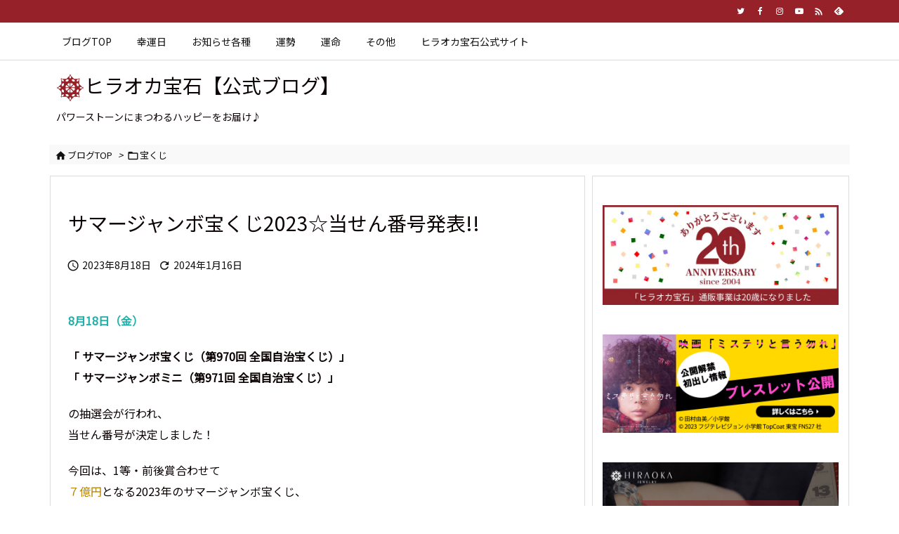

--- FILE ---
content_type: text/html; charset=UTF-8
request_url: https://blog.my-pws.com/2023/08/post-22171.html
body_size: 30744
content:
<!DOCTYPE html>
<html lang="ja" itemscope itemtype="https://schema.org/WebPage">
<head prefix="og: http://ogp.me/ns# article: http://ogp.me/ns/article# fb: http://ogp.me/ns/fb#">
<meta charset="UTF-8" />
<meta http-equiv="X-UA-Compatible" content="IE=edge" />
<meta http-equiv="Content-Security-Policy" content="upgrade-insecure-requests" />
<meta name="viewport" content="width=device-width, initial-scale=1, user-scalable=yes" />
<meta name="robots" content="noindex,follow" />
<title>サマージャンボ宝くじ2023☆当せん番号発表!! | ヒラオカ宝石【公式ブログ】</title><meta name='robots' content='max-image-preview:large' /><link rel='dns-prefetch' href='//ajax.googleapis.com' /><link rel='dns-prefetch' href='//s.w.org' /><link rel='preconnect' href='//fonts.googleapis.com' crossorigin /><link rel='preconnect' href='//fonts.gstatic.com' crossorigin /><link rel="preload" as="style" type="text/css" href="https://blog.my-pws.com/wp/wp-content/themes/luxeritas/style.async.min.css?v=1762851467" /><link rel="preload" as="font" type="font/woff2" href="https://blog.my-pws.com/wp/wp-content/themes/luxeritas/fonts/icomoon/fonts/icomoon.woff2" crossorigin /><link rel="preload" as="style" type="text/css" href="https://blog.my-pws.com/wp/wp-content/themes/luxeritas/styles/thk-swiper.min.css?v=1733504177" /><!-- Google Tag Manager --><script>(function(w,d,s,l,i){w[l]=w[l]||[];w[l].push({'gtm.start':
new Date().getTime(),event:'gtm.js'});var f=d.getElementsByTagName(s)[0],
j=d.createElement(s),dl=l!='dataLayer'?'&l='+l:'';j.async=true;j.src=
'https://www.googletagmanager.com/gtm.js?id='+i+dl;f.parentNode.insertBefore(j,f);
})(window,document,'script','dataLayer','GTM-N8C4RXD');</script><!-- End Google Tag Manager --><link rel="amphtml" href="https://blog.my-pws.com/2023/08/post-22171.html/amp"><link rel="canonical" href="https://blog.my-pws.com/2023/08/post-22171.html" /><link rel='shortlink' href='https://blog.my-pws.com/?p=22171' /><link rel="pingback" href="https://blog.my-pws.com/wp/xmlrpc.php" /><link rel="author" href="https://blog.my-pws.com/author" /><link rel="manifest" href="https://blog.my-pws.com/luxe-manifest.json" /><link rel="alternate" type="application/rss+xml" title="ヒラオカ宝石【公式ブログ】 RSS Feed" href="https://blog.my-pws.com/feed" /><link rel="alternate" type="application/atom+xml" title="ヒラオカ宝石【公式ブログ】 Atom Feed" href="https://blog.my-pws.com/feed/atom" /><meta name="description" content="8月18日（金） 「 サマージャンボ宝くじ（第970回 全国自治宝くじ）」 「 サマージャンボミニ（第971回 全国自治宝くじ）」 の抽選会が行われ、 当せん番号が決定しました！ 今回は、1等・前後賞..." /><meta name="theme-color" content="#962128"><meta name="format-detection" content="telephone=no"><meta name="referrer" content="no-referrer-when-downgrade" /><meta property="og:type" content="article" /><meta property="og:url" content="https://blog.my-pws.com/2023/08/post-22171.html" /><meta property="og:title" content="サマージャンボ宝くじ2023☆当せん番号発表!! | ヒラオカ宝石【公式ブログ】" /><meta property="og:description" content="8月18日（金） 「 サマージャンボ宝くじ（第970回 全国自治宝くじ）」 「 サマージャンボミニ（第971回 全国自治宝くじ）」 の抽選会が行われ、 当せん番号が決定しました！ ..." /><meta property="og:image" content="https://blog.my-pws.com/wp/wp-content/uploads/2022/07/1-1936-1.jpg" /><meta property="og:image:width" content="800" /><meta property="og:image:height" content="533" /><meta property="og:site_name" content="ヒラオカ宝石【公式ブログ】" /><meta property="og:locale" content="ja_JP" /><meta property="fb:app_id" content="836392277044811" /><meta property="article:section" content="宝くじ" /><meta property="article:published_time" content="2023-08-18T05:30:00Z" /><meta property="article:modified_time" content="2024-01-16T11:18:41Z" /><meta name="twitter:card" content="summary" /><meta name="twitter:domain" content="blog.my-pws.com" /><meta name="twitter:creator" content="@hiraokajewelry" /><meta name="twitter:site" content="@hiraokajewelry" /><link rel="stylesheet" id="meow-faq-block-css-css" href="//blog.my-pws.com/wp/wp-content/plugins/faq-block/faq-block.min.css" media="all" /><style id='global-styles-inline-css'>
body{--wp--preset--color--black: #000000;--wp--preset--color--cyan-bluish-gray: #abb8c3;--wp--preset--color--white: #ffffff;--wp--preset--color--pale-pink: #f78da7;--wp--preset--color--vivid-red: #cf2e2e;--wp--preset--color--luminous-vivid-orange: #ff6900;--wp--preset--color--luminous-vivid-amber: #fcb900;--wp--preset--color--light-green-cyan: #7bdcb5;--wp--preset--color--vivid-green-cyan: #00d084;--wp--preset--color--pale-cyan-blue: #8ed1fc;--wp--preset--color--vivid-cyan-blue: #0693e3;--wp--preset--color--vivid-purple: #9b51e0;--wp--preset--gradient--vivid-cyan-blue-to-vivid-purple: linear-gradient(135deg,rgba(6,147,227,1) 0%,rgb(155,81,224) 100%);--wp--preset--gradient--light-green-cyan-to-vivid-green-cyan: linear-gradient(135deg,rgb(122,220,180) 0%,rgb(0,208,130) 100%);--wp--preset--gradient--luminous-vivid-amber-to-luminous-vivid-orange: linear-gradient(135deg,rgba(252,185,0,1) 0%,rgba(255,105,0,1) 100%);--wp--preset--gradient--luminous-vivid-orange-to-vivid-red: linear-gradient(135deg,rgba(255,105,0,1) 0%,rgb(207,46,46) 100%);--wp--preset--gradient--very-light-gray-to-cyan-bluish-gray: linear-gradient(135deg,rgb(238,238,238) 0%,rgb(169,184,195) 100%);--wp--preset--gradient--cool-to-warm-spectrum: linear-gradient(135deg,rgb(74,234,220) 0%,rgb(151,120,209) 20%,rgb(207,42,186) 40%,rgb(238,44,130) 60%,rgb(251,105,98) 80%,rgb(254,248,76) 100%);--wp--preset--gradient--blush-light-purple: linear-gradient(135deg,rgb(255,206,236) 0%,rgb(152,150,240) 100%);--wp--preset--gradient--blush-bordeaux: linear-gradient(135deg,rgb(254,205,165) 0%,rgb(254,45,45) 50%,rgb(107,0,62) 100%);--wp--preset--gradient--luminous-dusk: linear-gradient(135deg,rgb(255,203,112) 0%,rgb(199,81,192) 50%,rgb(65,88,208) 100%);--wp--preset--gradient--pale-ocean: linear-gradient(135deg,rgb(255,245,203) 0%,rgb(182,227,212) 50%,rgb(51,167,181) 100%);--wp--preset--gradient--electric-grass: linear-gradient(135deg,rgb(202,248,128) 0%,rgb(113,206,126) 100%);--wp--preset--gradient--midnight: linear-gradient(135deg,rgb(2,3,129) 0%,rgb(40,116,252) 100%);--wp--preset--duotone--dark-grayscale: url('#wp-duotone-dark-grayscale');--wp--preset--duotone--grayscale: url('#wp-duotone-grayscale');--wp--preset--duotone--purple-yellow: url('#wp-duotone-purple-yellow');--wp--preset--duotone--blue-red: url('#wp-duotone-blue-red');--wp--preset--duotone--midnight: url('#wp-duotone-midnight');--wp--preset--duotone--magenta-yellow: url('#wp-duotone-magenta-yellow');--wp--preset--duotone--purple-green: url('#wp-duotone-purple-green');--wp--preset--duotone--blue-orange: url('#wp-duotone-blue-orange');--wp--preset--font-size--small: 13px;--wp--preset--font-size--medium: 20px;--wp--preset--font-size--large: 36px;--wp--preset--font-size--x-large: 42px;}.has-black-color{color: var(--wp--preset--color--black) !important;}.has-cyan-bluish-gray-color{color: var(--wp--preset--color--cyan-bluish-gray) !important;}.has-white-color{color: var(--wp--preset--color--white) !important;}.has-pale-pink-color{color: var(--wp--preset--color--pale-pink) !important;}.has-vivid-red-color{color: var(--wp--preset--color--vivid-red) !important;}.has-luminous-vivid-orange-color{color: var(--wp--preset--color--luminous-vivid-orange) !important;}.has-luminous-vivid-amber-color{color: var(--wp--preset--color--luminous-vivid-amber) !important;}.has-light-green-cyan-color{color: var(--wp--preset--color--light-green-cyan) !important;}.has-vivid-green-cyan-color{color: var(--wp--preset--color--vivid-green-cyan) !important;}.has-pale-cyan-blue-color{color: var(--wp--preset--color--pale-cyan-blue) !important;}.has-vivid-cyan-blue-color{color: var(--wp--preset--color--vivid-cyan-blue) !important;}.has-vivid-purple-color{color: var(--wp--preset--color--vivid-purple) !important;}.has-black-background-color{background-color: var(--wp--preset--color--black) !important;}.has-cyan-bluish-gray-background-color{background-color: var(--wp--preset--color--cyan-bluish-gray) !important;}.has-white-background-color{background-color: var(--wp--preset--color--white) !important;}.has-pale-pink-background-color{background-color: var(--wp--preset--color--pale-pink) !important;}.has-vivid-red-background-color{background-color: var(--wp--preset--color--vivid-red) !important;}.has-luminous-vivid-orange-background-color{background-color: var(--wp--preset--color--luminous-vivid-orange) !important;}.has-luminous-vivid-amber-background-color{background-color: var(--wp--preset--color--luminous-vivid-amber) !important;}.has-light-green-cyan-background-color{background-color: var(--wp--preset--color--light-green-cyan) !important;}.has-vivid-green-cyan-background-color{background-color: var(--wp--preset--color--vivid-green-cyan) !important;}.has-pale-cyan-blue-background-color{background-color: var(--wp--preset--color--pale-cyan-blue) !important;}.has-vivid-cyan-blue-background-color{background-color: var(--wp--preset--color--vivid-cyan-blue) !important;}.has-vivid-purple-background-color{background-color: var(--wp--preset--color--vivid-purple) !important;}.has-black-border-color{border-color: var(--wp--preset--color--black) !important;}.has-cyan-bluish-gray-border-color{border-color: var(--wp--preset--color--cyan-bluish-gray) !important;}.has-white-border-color{border-color: var(--wp--preset--color--white) !important;}.has-pale-pink-border-color{border-color: var(--wp--preset--color--pale-pink) !important;}.has-vivid-red-border-color{border-color: var(--wp--preset--color--vivid-red) !important;}.has-luminous-vivid-orange-border-color{border-color: var(--wp--preset--color--luminous-vivid-orange) !important;}.has-luminous-vivid-amber-border-color{border-color: var(--wp--preset--color--luminous-vivid-amber) !important;}.has-light-green-cyan-border-color{border-color: var(--wp--preset--color--light-green-cyan) !important;}.has-vivid-green-cyan-border-color{border-color: var(--wp--preset--color--vivid-green-cyan) !important;}.has-pale-cyan-blue-border-color{border-color: var(--wp--preset--color--pale-cyan-blue) !important;}.has-vivid-cyan-blue-border-color{border-color: var(--wp--preset--color--vivid-cyan-blue) !important;}.has-vivid-purple-border-color{border-color: var(--wp--preset--color--vivid-purple) !important;}.has-vivid-cyan-blue-to-vivid-purple-gradient-background{background: var(--wp--preset--gradient--vivid-cyan-blue-to-vivid-purple) !important;}.has-light-green-cyan-to-vivid-green-cyan-gradient-background{background: var(--wp--preset--gradient--light-green-cyan-to-vivid-green-cyan) !important;}.has-luminous-vivid-amber-to-luminous-vivid-orange-gradient-background{background: var(--wp--preset--gradient--luminous-vivid-amber-to-luminous-vivid-orange) !important;}.has-luminous-vivid-orange-to-vivid-red-gradient-background{background: var(--wp--preset--gradient--luminous-vivid-orange-to-vivid-red) !important;}.has-very-light-gray-to-cyan-bluish-gray-gradient-background{background: var(--wp--preset--gradient--very-light-gray-to-cyan-bluish-gray) !important;}.has-cool-to-warm-spectrum-gradient-background{background: var(--wp--preset--gradient--cool-to-warm-spectrum) !important;}.has-blush-light-purple-gradient-background{background: var(--wp--preset--gradient--blush-light-purple) !important;}.has-blush-bordeaux-gradient-background{background: var(--wp--preset--gradient--blush-bordeaux) !important;}.has-luminous-dusk-gradient-background{background: var(--wp--preset--gradient--luminous-dusk) !important;}.has-pale-ocean-gradient-background{background: var(--wp--preset--gradient--pale-ocean) !important;}.has-electric-grass-gradient-background{background: var(--wp--preset--gradient--electric-grass) !important;}.has-midnight-gradient-background{background: var(--wp--preset--gradient--midnight) !important;}.has-small-font-size{font-size: var(--wp--preset--font-size--small) !important;}.has-medium-font-size{font-size: var(--wp--preset--font-size--medium) !important;}.has-large-font-size{font-size: var(--wp--preset--font-size--large) !important;}.has-x-large-font-size{font-size: var(--wp--preset--font-size--x-large) !important;}
</style><style id='luxech-inline-css'>
/*! Luxeritas WordPress Theme 3.23.2 - (C) 2015 Thought is free. */*,*:before,*:after{box-sizing:border-box}@-ms-viewport{width:device-width}a:not([href]):not([tabindex]),a:not([href]):not([tabindex]):hover,a:not([href]):not([tabindex]):focus{color:inherit;text-decoration:none}a:not([href]):not([tabindex]):focus{outline:0}h1{font-size:2em;margin:.67em 0}small{font-size:80%}img{border-style:none;vertical-align:middle}hr{box-sizing:content-box;height:0;overflow:visible;margin-top:1rem;margin-bottom:1rem;border:0}pre{margin-top:0;margin-bottom:1rem;overflow:auto;-ms-overflow-style:scrollbar}code,pre{font-family:monospace,monospace;font-size:1em}ul ul,ol ul,ul ol,ol ol{margin-bottom:0}p{margin-top:0;margin-bottom:1rem}button{border-radius:0}input,button,select,optgroup,textarea{margin:0;font-family:inherit;font-size:inherit;line-height:inherit}button,input{overflow:visible}button,select{text-transform:none}button,[type=button],[type=reset],[type=submit]{-webkit-appearance:button}button:not(:disabled),[type=button]:not(:disabled),[type=reset]:not(:disabled),[type=submit]:not(:disabled){cursor:pointer}::-moz-focus-inner{padding:0;border-style:none}::-webkit-inner-spin-button{height:auto}::-webkit-search-decoration{-webkit-appearance:none}label{display:inline-block;margin-bottom:.5rem}h1,h2,h3,h4,h5,h6{margin-top:0;margin-bottom:.5rem;font-family:inherit;font-weight:500;line-height:1.2;color:inherit}.container{width:100%;margin-right:auto;margin-left:auto}@media (min-width:768px){.container{max-width:720px}}@media (min-width:992px){.container{max-width:960px}}@media (min-width:1200px){.container{max-width:1140px}}.row{display:flex;flex-wrap:wrap}div[class^=col-]{flex:0 0 auto;position:relative;width:100%;min-height:1px;padding-right:15px;padding-left:15px}.col-12{max-width:100%}.col-6{max-width:50%}.col-4{max-width:33.333333%}.clearfix:after{display:block;clear:both;content:""}.pagination{display:flex;padding-left:0;list-style:none;border-radius:.25rem}table{border-collapse:collapse}caption{padding-top:.75rem;padding-bottom:.75rem;color:#6c757d;text-align:left;caption-side:bottom}th{text-align:left}body .material-icons,body .material-icons-outlined{font-size:inherit;font-feature-settings:'liga';-moz-osx-font-smoothing:grayscale;text-rendering:optimizeLegibility;transform:scale(1.3,1.3);transform-origin:top;margin-top:-.16em}.material-icons.flip-h{transform:scale(-1.3,1.3)}.material-icons.rotate{transform:rotate(180deg) translate(0,-1.3em) scale(1.3,1.3)}.material-icons.pull-left{float:left;margin-right:.3em}.material-icons.pull-right{float:right;margin-left:.3em}@font-face{font-family:'icomoon';src:url('/wp/wp-content/themes/luxeritas/fonts/icomoon/fonts/icomoon.eot');src:url('/wp/wp-content/themes/luxeritas/fonts/icomoon/fonts/icomoon.eot') format('embedded-opentype'),url('/wp/wp-content/themes/luxeritas/fonts/icomoon/fonts/icomoon.woff2') format('woff2'),url('/wp/wp-content/themes/luxeritas/fonts/icomoon/fonts/icomoon.woff') format('woff'),url('/wp/wp-content/themes/luxeritas/fonts/icomoon/fonts/icomoon.ttf') format('truetype'),url('/wp/wp-content/themes/luxeritas/fonts/icomoon/fonts/icomoon.svg') format('svg');font-weight:400;font-style:normal;font-display:swap}[class^=ico-],[class*=" ico-"]{font-family:'icomoon';display:inline-block;font-style:normal;font-weight:400;font-variant:normal;text-transform:none;text-rendering:auto;line-height:1;-webkit-font-smoothing:antialiased;-moz-osx-font-smoothing:grayscale}.ico-speech-bubble:before{content:"\e903"}.ico-external-link-alt:before{content:"\f35d"}.ico-external-link-square-alt:before{content:"\f360"}.ico-line:before{content:"\e700"}.ico-feedly:before{content:"\e600"}.ico-plus-square:before{content:"\f0fe"}.ico-minus-square:before{content:"\f146"}.ico-caret-square-down:before{content:"\f150"}.ico-search:before{content:"\f002"}.ico-link:before{content:"\f0c1"}.ico-caret-right:before{content:"\f0da"}.ico-spinner:before{content:"\f110"}.ico-comment:before{content:"\e900"}.ico-comments:before{content:"\e901"}.ico-chevron-up:before{content:"\f077"}.ico-chevron-down:before{content:"\f078"}.ico-twitter:before{content:"\f099"}.ico-facebook:before{content:"\f09a"}.ico-linkedin:before{content:"\f0e1"}.ico-angle-double-right:before{content:"\f101"}.ico-chevron-circle-left:before{content:"\f137"}.ico-chevron-circle-right:before{content:"\f138"}.ico-youtube-play:before{content:"\f16a"}.ico-instagram:before{content:"\f16d"}.ico-pinterest-p:before{content:"\f231"}.ico-get-pocket:before{content:"\f265"}.ico-spin{animation:ico-spin 2s infinite linear}@keyframes ico-spin{0%{transform:rotate(0)}100%{transform:rotate(360deg)}}*{margin:0;padding:0}a:hover,.term img,a:hover,.term img:hover{transition:opacity .3s,transform .5s}a:hover img{opacity:.8}hr{border-top:1px dotted #999}img,video,object,canvas{max-width:100%;height:auto;box-sizing:content-box}.no-js img.lazy{display:none!important}pre,ul,ol{margin:1.6em 0}ul ul,ol ol,ul ol,ol ul{margin:0 .6em 0}pre{margin-bottom:30px}blockquote,.wp-block-quote{display:block;position:relative;overflow:hidden;overflow-wrap:anywhere;margin:1.6em 5px;padding:25px;font-size:1.4rem;background:#fdfdfd;border:0;border-radius:6px;box-shadow:0 5px 5px 0 rgba(18,63,82,.035),0 0 0 1px rgba(176,181,193,.2)}blockquote:after{content:"\275b\275b";display:block;position:absolute;font-family:Arial,sans-serif;font-size:200px;line-height:1em;left:-25px;top:-15px;opacity:.04}blockquote cite,.wp-block-quote cite{display:block;text-align:right;font-family:serif;font-size:.9em;font-style:oblique}.wp-block-quote:not(.is-large):not(.is-style-large){border:0}blockquote ol:first-child,blockquote p:first-child,blockquote ul:first-child{margin-top:5px}blockquote ol:last-child,blockquote p:last-child,blockquote ul:last-child{margin-bottom:5px}[type=submit],[type=text],[type=email],.reply a{display:inline;line-height:1;vertical-align:middle;padding:12px 12px 11px;max-width:100%}.reply a,[type=submit],.widget_categories select,.widget_archive select{color:#333;font-weight:400;background:#fff;border:1px solid #ddd}option,textarea,[type=text],[type=email],[type=search]{color:inherit;background:#fff;border:1px solid #ddd}[type=search]{-webkit-appearance:none;outline-offset:-2px;line-height:1;border-radius:0}textarea{overflow:auto;resize:vertical;padding:8px;max-width:100%}button{appearance:none;outline:0;border:0}.cboth{clear:both}.bold{font-weight:700}.wp-caption{margin-bottom:1.6em;max-width:100%}.wp-caption img[class*=wp-image-]{display:block;margin:0}.post .wp-caption-text,.post .wp-caption-dd{font-size:1.2rem;line-height:1.5;margin:0;padding:.5em 0}.sticky .posted-on{display:none}.bypostauthor>article .fn:after{content:"";position:relative}.screen-reader-text{clip:rect(1px,1px,1px,1px);height:1px;overflow:hidden;position:absolute !important;width:1px}strong{font-weight:700}em{font-style:italic}.alignleft{display:inline;float:left}.alignright{display:inline;float:right}.aligncenter{display:block;margin-right:auto;margin-left:auto}.post .alignfull{margin-left:-68px;margin-right:-68px}figure.alignwide>img,figure.alignfull>img{min-width:100%}blockquote.alignleft,.wp-caption.alignleft,.post img.alignleft{margin:.4em 1.6em 1.6em 0}blockquote.alignright,.wp-caption.alignright,.post img.alignright{margin:.4em 0 1.6em 1.6em}blockquote.aligncenter,.wp-caption.aligncenter,.post img.aligncenter{clear:both;margin-top:.4em;margin-bottom:1.6em}.wp-caption.alignleft,.wp-caption.alignright,.wp-caption.aligncenter{margin-bottom:1.2em}img[class*=wp-image-],img[class*=attachment-]{max-width:100%;height:auto}.gallery-item{display:inline-block;text-align:left;vertical-align:top;margin:0 0 1.5em;padding:0 1em 0 0;width:50%}.gallery-columns-1 .gallery-item{width:100%}.gallery-columns-2 .gallery-item{max-width:50%}@media screen and (min-width:30em){.gallery-item{max-width:25%}.gallery-columns-1 .gallery-item{max-width:100%}.gallery-columns-2 .gallery-item{max-width:50%}.gallery-columns-3 .gallery-item{max-width:33.33%}.gallery-columns-4 .gallery-item{max-width:25%}}.gallery-caption{display:block;font-size:1.2rem;line-height:1.5;padding:.5em 0}.wp-block-image{margin:1.6em 0}figure.wp-block-image{display:inline-block}.post ul.blocks-gallery-grid{padding:0}#head-in{padding-top:28px;background:#fff}.band{position:absolute;top:0;left:0;right:0}div[id*=head-band]{margin:auto;height:34px;line-height:34px;overflow:hidden;background:#fff;border-bottom:1px solid #ddd}.band-menu{position:relative;margin:auto}.band-menu ul{font-size:1px;margin:0 -5px 0 0;position:absolute;right:10px;list-style:none}.band-menu li{display:inline-block;vertical-align:middle;font-size:1.2rem;margin:0 3px;line-height:1}.band-menu li a{color:#111;text-decoration:none}.band-menu li a:hover{color:#09f}.band-menu .menu-item a:before{display:inline;margin:5px;line-height:1;font-family:"icomoon";content:"\f0da"}div[id*=head-band] .snsf{display:block;min-width:28px;height:20px;margin:-2px -6px 0 0;text-align:center}div[id*=head-band] .snsf a{display:block;height:100%;width:100%;text-decoration:none;letter-spacing:0;font-family:Verdana,Arial,Helvetica,Roboto;padding:4px;border-radius:2px}#sitename{display:inline-block;max-width:100%;margin:0 0 12px;font-size:2.8rem;line-height:1.4}#sitename a{color:inherit;text-decoration:none}.desc{line-height:1.4}.info{padding:20px 10px;overflow:hidden}.logo,.logo-up{position:relative;margin:15px auto -10px auto;text-align:center}.logo-up{margin:15px auto 0 auto}#header .head-cover{position:relative;margin:auto}#header #gnavi,#foot-in,.foot-nav{margin:auto}#nav{margin:0;padding:0;border-top:1px solid #ddd;border-bottom:1px solid #ddd;position:relative;z-index:20}#nav,#gnavi ul.gu,#gnavi li.gl>a,.mobile-nav{color:#111;background:#fff}#gnavi .mobile-nav{display:none}#gnavi .nav-menu{display:block}#gnavi ul.gu{margin:0}#gnavi li.gl{float:left;position:relative;list-style-type:none;text-indent:0;white-space:nowrap}#gnavi li.gl>a{display:block;text-decoration:none;text-align:center;height:100%}#gnavi li ul.gu{display:none}@media (min-width:992px){#gnavi ul.gu{display:flex;flex-wrap:wrap}#gnavi li.gl{flex:0 0 auto;min-width:1px;background:#09f}#gnavi .gc>ul>li.gl{background:0 0}#gnavi li.gl>a>.gim{display:block;height:100%}#gnavi .gc>ul>li>a>.gim{transition:.4s;border-bottom:0;padding:16px 18px}#gnavi li.gl>ul{display:none;margin:0;border:1px solid #ddd;border-bottom:0;background:0 0;position:absolute;top:100%;z-index:1}#gnavi li li.gl{width:100%;min-width:160px}#gnavi li li.gl a>.gim{border-bottom:1px solid #ddd;font-size:1.3rem;padding:10px 15px;width:100%;text-align:left}#gnavi li li.gl>ul{padding:0;border-top:1px solid #ddd;overflow:hidden;top:-1px;left:100%}#gnavi li.gl:hover>a,#gnavi li.gl:hover>a>.gim,div.mobile-nav:hover,ul.mobile-nav li:hover{color:#fff;background:#09f}#gnavi li[class*=current]>a{background:none repeat scroll 0 0 #000;color:#fff}#gnavi ul ul>li[class*=children]>a>.gim:after{font-family:"icomoon";content:"\f0da";position:absolute;right:6px;top:0;bottom:0;margin:auto;height:1.3rem}}@media (max-width:991px){.mobile-nav p{letter-spacing:0;font-size:1.1rem;line-height:1;margin:6px 0 0}.mobile-nav li{white-space:nowrap;text-align:center;padding:8px 10px;border:0;list-style:none;cursor:pointer}.mobile-nav li:hover{opacity:.6}.mobile-nav li i,.mobile-nav li svg{font-size:1.8rem;font-style:normal}#gnavi ul.gu{display:none;border:0;border-bottom:solid 1px #ddd}#gnavi li.gl{display:block;float:none;width:100%;padding-left:0;text-align:left;line-height:2.3;border-top:1px solid #ddd;list-style:disc inside}#gnavi li.gl:hover>a>.gim{background:0 0}}#primary{border:1px solid transparent}#section,.grid{margin:0 10px 20px 0}.grid{padding:45px 68px;background:#fff;border:1px solid #ddd}#breadcrumb{margin:20px 0 15px;padding:8px;line-height:2}#breadcrumb,#breadcrumb a{color:#111;text-decoration:none;word-break:normal}#breadcrumb a:hover{text-decoration:underline}#breadcrumb h1,#breadcrumb li{display:inline;list-style-type:none;font-size:1.3rem}#breadcrumb i,#breadcrumb svg{margin-right:3px}#breadcrumb i.arrow{margin:0 8px}.term{margin-right:10px}.term img{float:left;max-width:40%;height:auto;margin-bottom:15px;background:inherit;border:1px solid #ddd;border-radius:4px;box-shadow:0 0 2px 1px rgba(255,255,255,1) inset}.term img:hover{border-color:#06c}#related .term img{padding:1px;width:100px;height:100px}.read-more-link,.read-more-link i,.read-more-link svg{text-decoration:underline}#list a{word-break:normal}#list .toc{margin:0 0 25px}#list .excerpt{margin:0 0 12px;line-height:1.8}.exsp{display:inline}#list .read-more{clear:both;line-height:1;margin:35px 0 30px;text-align:right}#list .read-more{margin:0}@media (max-width:575px){.read-more-link{color:inherit;background:#fafafa;border:1px solid #aaa}.read-more-link:hover{color:#dc143c;background:#f0f0f0;text-decoration:none}}.meta,.post .meta{margin:0;font-size:1.4rem;color:#111;margin-bottom:35px;vertical-align:middle;padding:16px 0}.meta a{display:inline-block;color:#111;text-decoration:underline}.meta i{margin-right:6px}.meta span{margin:0 12px 0 0}.meta span.break{margin:0 8px 0 4px}.meta span.first-item{margin:0;white-space:nowrap}.meta-box{margin:30px 10px}.toc .meta-u,.post .meta-u{background:0 0;border:0;margin:0 0 10px;padding:0}.post .meta-u{overflow:hidden;text-align:right}#paging{margin:auto;text-align:center}#paging ul{padding:0}#paging i{font-weight:700}#paging .not-allow i{font-weight:400;opacity:.3}.pagination{display:flex;justify-content:center;margin:0}.pagination li{flex:1 1 42px;max-width:42px;min-width:27px;float:left}.pagination>li>a,.pagination>li>span{display:inline-block;text-decoration:none;width:100%;padding:6px 0;color:inherit;background:#fff;border:1px solid #ddd;border-right:0}.pagination>li:last-child>a,.pagination>li:last-child>span,.pagination>.not-allow:first-child>span:hover{border-right:1px solid #ddd}.pagination>.active>span,.pagination .current,.pagination>li>a:hover{color:#fff;background:#dc143c}.pagination>.active>span:hover,.pagination>.not-allow>span:hover{cursor:text}.post #paging{margin:20px 0 40px}.post{font-size:1.6rem;line-height:1.9}.post p{margin:1.3em 0}.post a{text-decoration:underline}.post h2,.post h3,.post h4,.post h5,.post h6{line-height:1.4;margin-top:35px;margin-bottom:30px}.post h1:first-child{margin-top:0}.post h2{border-left:8px solid #999;font-size:2.4rem;margin-top:50px;padding:8px 20px}.post h3{font-size:2.2rem;padding:2px 15px;margin-top:50px;margin-left:5px;border-left:2px #999 solid}.post h4{font-size:1.8rem;padding:0 12px;border:0;border-left:solid 12px #999}.post h2:first-child,.post h3:first-child{margin-top:30px}.post table{margin-bottom:30px}.post td,.post th{padding:8px 10px;border:1px solid #ddd}.post th{text-align:center;background:#f5f5f5}.post ul,.post ol{padding:0 0 0 30px}.post .vcard{text-align:right}.post .vcard i,.post .vcard svg{margin-right:8px}.entry-title,#front-page-title{font-size:2.8rem;line-height:1.5;background:0 0;border:none;margin:0 0 10px;padding:0}.entry-title a{color:inherit;text-decoration:none}.entry-title a:hover{color:#dc143c}#sns-tops{margin:-25px 0 45px}#sns-bottoms{margin:16px 0 0}#bottom-area #sns-bottoms{margin-bottom:0}.sns-msg h2{display:inline-block;margin:0 0 0 5px;padding:0 8px;line-height:1;font-size:1.6rem;background:0 0;border:none;border-bottom:5px solid #ccc}#pnavi{clear:both;padding:0;border:1px solid #ddd;background:#fff;height:auto;overflow:hidden}#pnavi .next,#pnavi .prev{position:relative}#pnavi .next{text-align:right;border-bottom:1px solid #ddd}#pnavi i,#pnavi svg{font-size:2.2rem}#pnavi .next-arrow,#pnavi .prev-arrow{font-size:1.6rem;position:absolute;top:10px}#pnavi .next-arrow *,#pnavi .prev-arrow *{vertical-align:middle}#pnavi .next-arrow{left:20px}#pnavi .prev-arrow{right:20px}#pnavi .ntitle,#pnavi .ptitle{margin-top:32px}#pnavi img{height:100px;width:100px;border:1px solid #ddd;border-radius:8px}#pnavi a{display:block;padding:15px 30px;overflow:hidden;text-decoration:none;color:#666;min-height:132px}#pnavi a:hover{color:#dc143c}#pnavi a>img,#pnavi a:hover>img{transition:opacity .4s,transform .4s}#pnavi a:hover>img{border-color:#337ab7}#pnavi .block-span{display:block;margin-top:35px}#pnavi .next img,#pnavi .no-img-next i,#pnavi .no-img-next svg{float:right;margin:0 0 0 10px}#pnavi .prev img,#pnavi .no-img-prev i,#pnavi .no-img-prev svg{float:left;margin:0 10px 0 0}#pnavi i.navi-home,#pnavi svg.navi-home,#pnavi .no-img-next i,#pnavi .no-img-next svg,#pnavi .no-img-prev i,#pnavi .no-img-prev svg{font-size:7.6rem;padding:5px 0}@media (min-width:1200px),(min-width:540px) and (max-width:991px){#pnavi .next,#pnavi .prev,#pnavi .next a,#pnavi .prev a{padding-bottom:32767px;margin-bottom:-32752px}#pnavi .next,#pnavi .prev{margin-bottom:-32767px;width:50%}#pnavi .next{float:right;border-left:1px solid #ddd}}.related,.discussion,.tb{font-size:2.4rem;line-height:2;margin:0 0 15px}.related i,.related svg,.discussion i,.discussion svg,.tb i,.tb svg{margin-right:10px}#related{padding:0}#related .term img{float:left;margin:8px 10px 8px 0}#related h3{font-size:1.6rem;font-weight:700;padding:0;margin:10px 0 10px 10px;border:none}#related h3 a{color:inherit;text-decoration:none;line-height:1.6}#related h3 a:hover{color:#09f}#related .toc{padding:10px 0;border-top:1px dotted #ccc}#related .toc:first-child{border-top:none}#related .excerpt p{display:inline;opacity:.7;font-size:1.3rem}#comments h3{font-size:1.6rem;border:none;padding:10px 0;margin-bottom:10px}#comments h3 i,#comments h3 svg{font-size:2.2rem;margin-right:10px}.comments-list,.comments-list li{border-bottom:1px solid #ddd}.comments-list li{margin-bottom:20px}.comments-list .comment-body{padding-bottom:20px}.comments-list li:last-child{margin-bottom:0;padding-bottom:0;border:none}#comments p{font-size:1.4rem;margin:20px 0}#comments label{display:block}.comment-author.vcard .avatar{display:block;float:left;margin:0 10px 20px 0}.comment-meta{margin-bottom:40px}.comment-meta:after{content:" ";clear:both}.fn{line-height:1.6;font-size:1.5rem}.says{margin-left:10px}.commentmetadata{font-size:1.4rem;height:15px;padding:10px 10px 10px 0}.reply a{display:block;text-decoration:none;text-align:center;width:65px;margin:0 0 0 auto}.comments-list{padding-left:0;list-style-type:none}.comments-list li.depth-1>ul.children{padding-left:30px}.comments-list li{list-style-type:none}#comments .no-comments{margin:0 0 20px;padding:10px 20px 30px;border-bottom:1px solid #ddd}#c-paging{text-align:center;padding:0 0 20px;border-bottom:1px solid #ccc}#commentform p{margin:0 0 20px}#respond{font-size:1.6rem}#commentform .tags{padding:10px;font-size:1.3rem}#commentform-author{display:flex;flex-wrap:wrap}.comment-form-author{flex:0 1 35%;padding-right:10px}.comment-form-email{flex:1 0 64%}#commentform,#comments textarea,[type^=text],[class^=comment-form-]{margin:0;width:100%}#comments .comment-form-cookies-consent{display:table}#comments .comment-form-cookies-consent *{display:table-cell;margin:0 5px 0 0;width:auto;vertical-align:middle}#comments .form-submit{margin:0}#comments .comments-list .form-submit{margin-bottom:40px}#comments [type=submit]{color:#fff;background:#666;padding:18px 18px 17px;cursor:pointer}#comments [type=submit]:hover{background:#dc143c}#trackback input{width:100%;margin:0 0 10px}#list-title{margin:0 0 40px;font-size:2.8rem;font-weight:400}#section .grid #list-title{margin:0}div[id*=side-],#col3{padding:20px 0;border:1px solid #ddd;background:#fff}#side .widget,#col3 .widget{overflow-wrap:anywhere;margin:0 6px;padding:20px 7px;border:1px solid transparent}#side ul,#col3 ul{margin-bottom:0}#side ul li,#col3 ul li{list-style-type:none;line-height:2;margin:0;padding:0}#side ul li li,#col3 ul li li{margin-left:16px}#side h3,#col3 h3,#side h4,#col3 h4{font-size:1.8rem;font-weight:700;color:#111;margin:4px 0 20px;padding:4px 0}.search-field{border:1px solid #bbb}#wp-calendar,.wp-calendar-nav{background:#fff}#wp-calendar caption{color:inherit;background:#fff}#wp-calendar #today{background:#ffec67}#wp-calendar .pad{background:#fff9f9}#footer{clear:both;background:#fff;border-top:1px solid #ddd;z-index:10}.row{margin:0}#foot-in{padding:25px 0}#foot-in a,#footer-menu,.foot-nav a{color:#111}#foot-in h4{font-size:1.8rem;font-weight:700;margin:15px 0;padding:4px 10px;border-left:8px solid #999}#foot-in ul li{list-style-type:none;line-height:1.8;margin:0 10px;padding:0}#foot-in ul li li{margin-left:15px}.foot-nav ul{margin:0 auto;padding:20px 15px}.foot-nav li{display:inline-block;margin:0}.foot-nav li:before{content:"\07c";margin:0 10px}.foot-nav li:first-child:before{content:"";margin:0}#copyright{font-size:1.2rem;padding:20px 0;color:#111;background:#fff;clear:both}#footer .copy{font-size:1.2rem;line-height:1;margin:20px 0 0;text-align:center}#footer .copy a{color:inherit}#footer #thk{margin:20px 0;white-space:nowrap;font-size:1.1rem;word-spacing:-1px}#page-top{position:fixed;bottom:14px;right:14px;font-weight:700;background:#656463;text-decoration:none;color:#fff;padding:16px 20px;text-align:center;cursor:pointer;transition:.8s;opacity:0;visibility:hidden;z-index:99}#page-top:hover{opacity:1!important}iframe{box-sizing:content-box;border:0}.i-video{display:block;position:relative;overflow:hidden}.i-video{padding-top:25px;padding-bottom:56.25%}.i-video iframe,.i-video object,.i-video embed{position:absolute;top:0;left:0;height:100%;width:100%}.i-embed iframe{width:100%}.head-under{margin-top:20px}.head-under,.post-title-upper,.post-title-under{margin-bottom:20px}.posts-under-1{padding:20px 0}.posts-under-2{padding-bottom:40px}.recentcomments a{display:inline;padding:0;margin:0}#main{flex:0 1 772px;max-width:772px;min-width:1px;float:left}#side{flex:0 0 366px;width:366px;min-width:1px;float:right}@media (min-width:992px){#primary,#field{display:flex}#breadcrumb,.head-cover{display:block !important}#sitename img{margin:0}}@media screen and (min-width:768px){.logo,#head-band-in,div[id*=head-band] .band-menu,#header .head-cover,#header #gnavi,#foot-in{max-width:720px}}@media screen and (min-width:992px){.logo,#head-band-in,div[id*=head-band] .band-menu,#header .head-cover,#header #gnavi,#foot-in{max-width:960px}}@media screen and (min-width:992px) and (max-width:1199px){#main{flex:0 1 592px;max-width:592px;min-width:1px}}@media screen and (min-width:1200px){.logo,#head-band-in,div[id*=head-band] .band-menu,#header .head-cover,#header #gnavi,#foot-in{max-width:1140px}#list .term img{width:auto;height:auto;margin-right:20px}}@media screen and (max-width:1199px){#list .term img{max-width:40%;height:auto;margin-right:20px}}@media print,(max-width:991px){#primary,#main,#side{display:block;width:100%;float:none;clear:both}div[id*=head-band]{padding:0 5px}#header #gnavi{padding-left:0;padding-right:0}#main{margin-bottom:30px}#section{margin-right:0}.grid,#side .widget,#col3 .widget{padding-left:20px;padding-right:20px}.grid{margin:0 0 20px}.post .alignfull{margin-left:-20px;margin-right:-20px}#side .widget,#col3 .widget{margin-left:0;margin-right:0}#related .toc{margin-right:15px}.comments-list li.depth-1>ul.children{padding-left:0}#foot-in{padding:0}#foot-in .col-xs-4,#foot-in .col-xs-6,#foot-in .col-xs-12{display:none}div[id*=side-]{margin-bottom:20px}#side-scroll{max-width:32767px}}@media (max-width:575px){.grid,#side .widget,#col3 .widget{padding-left:7px;padding-right:7px}.meta,.post .meta{font-size:1.2rem}#list .term img{max-width:30%;height:auto;margin:0 15px 25px 0}#list .excerpt{padding-left:0;margin:0 0 40px}.excerpt p:not(.meta){display:inline}.excerpt br{display:none}.read-more-link{display:block;clear:both;padding:12px;font-size:1.2rem;text-align:center;white-space:nowrap;overflow:hidden}.read-more-link,.read-more-link i{text-decoration:none}#list .term img{margin-bottom:30px}#list .read-more-link{margin:20px 0 0}#sitename{font-size:2.2rem}.entry-title,#front-page-title,.post h2,.post h3,.related,.discussion,.tb{font-size:1.8rem}#paging a,#paging span{padding:13px 0}[class^=comment-form-]{flex:0 0 100%;padding:0}#page-top{font-size:2rem;padding:8px 14px}.ptop{display:none}}div[class*=snsf-]{margin:2px 0 0;padding:0}div[class*=snsf-] .clearfix{padding:0}div[class*=snsf-] i,div[class*=snsf-] svg{max-width:16px}.snsname,.cpname{margin-left:5px}.snsfb{display:flex;flex-wrap:wrap;justify-content:space-between}.snsf-c li,.snsf-w li{flex:1 1 auto;list-style:none;vertical-align:middle;text-align:center;color:#fff;padding:1px 2px;margin-bottom:2px;white-space:nowrap;cursor:pointer}.snsf-c .snsfb li [aria-label],.snsf-w .snsfb li [aria-label]{padding:9px 0 10px}.snsf-c [aria-label],.snsf-w [aria-label],.snsf-c .snsfcnt,.snsf-w .snsfcnt{display:block;font-family:Verdana,Arial,Helvetica,Roboto;text-align:center;text-decoration:none;width:100%;border-radius:2px}.snsf-c .ico-hatena,.snsf-w .ico-hatena{font-weight:700;font-family:Verdana,Arial,Helvetica,Roboto}.snsf-c [aria-label],.snsf-c [aria-label]:hover,.snsf-w [aria-label],.snsf-w [aria-label]:hover{position:relative;line-height:1;padding:10px 0;color:#fff}.snsf-c .snsfb li [aria-label],.snsf-w .snsfb li [aria-label]{font-family:Verdana,Arial,Helvetica,Roboto;font-size:1.3rem;letter-spacing:-1px}.snsf-c .snsfb li [aria-label]{height:32px;box-shadow:0 1px 4px 0 rgba(0,0,0,.2)}.snsf-w .snsfb li [aria-label]{box-sizing:border-box;border:1px solid #ddd}.snsf-c .snsfb li [aria-label]:hover{opacity:.6}.snsf-w .snsfb li [aria-label]:hover{background:#f8f8f8;opacity:.7}.snsf-c .snsfb i,.snsf-w .snsfb i{margin-right:3px}.snsfcnt{display:block;position:absolute;right:0;top:-18px;padding:3px 0;font-size:1.1rem;background:#fffefd}.snsf-c .snsfcnt{color:#333;border:2px solid #ddd}.snsf-w .snsfcnt{box-sizing:content-box;top:-18px;left:-1px;border:1px solid #ddd;border-radius:2px 2px 0 0;color:#333}.snsfcnt i{margin:0 !important}div[class$=-w] ul[class*=sns] li a,div[class$=-w] ul[class*=sns] li.cp-button [aria-label]{background:#fbfbfb}.snsf-c .twitter a{background:#1c9be2}.snsf-c .facebook a{background:#3b5998}.snsf-c .linkedin a{background:#0479b4}.snsf-c .pinit a{background:#bd081c}.snsf-c .hatena a{background:#3875c4}.snsf-c .pocket a{background:#ee4257}.snsf-c .line a{background:#00c300}.snsf-c .rss a{background:#f86300}.snsf-c .feedly a{background:#2bb24c}.snsf-c .cp-button [aria-label]{background:#56350d}.snsf-c .twitter .snsfcnt{border-color:#1c9be2}.snsf-c .facebook .snsfcnt{border-color:#3b5998}.snsf-c .linkedin .snsfcnt{border-color:#0479b4}.snsf-c .pinit .snsfcnt{border-color:#bd081c}.snsf-c .hatena .snsfcnt{border-color:#3875c4}.snsf-c .pocket .snsfcnt{border-color:#ee4257}.snsf-c .line .snsfcnt{border-color:#00c300}.snsf-c .rss .snsfcnt{border-color:#f86300}.snsf-c .feedly .snsfcnt{border-color:#2bb24c}.snsf-c .cp-button .snsfcnt{border-color:#56350d}.snsf-w .snsfb .twitter a{color:#1c9be2}.snsf-w .snsfb .facebook a{color:#3b5998}.snsf-w .snsfb .linkedin a{color:#0479b4}.snsf-w .snsfb .pinit a{color:#bd081c}.snsf-w .snsfb .hatena a{color:#3875c4}.snsf-w .snsfb .pocket a{color:#ee4257}.snsf-w .snsfb .line a{color:#00c300}.snsf-w .snsfb .rss a{color:#f86300}.snsf-w .snsfb .feedly a{color:#2bb24c}.snsf-w .snsfb .cp-button [aria-label]{color:#56350d}@media screen and (max-width:765px){div[class*=snsf-] .snsname{display:none}}@media screen and (min-width:992px){.snsfb li.line-sm{display:none !important}}@media screen and (max-width:991px){.snsfb li.line-pc{display:none !important}}#toc_container,.toc_widget{max-width:100%;font-size:1.3rem}#toc_container{display:table;margin-bottom:20px;padding:10px;border:1px solid #ddd;color:#333;background:#fafafa}#toc_container a{color:#333;text-decoration:none}#toc_container a:hover{text-decoration:underline}.toc_toggle{white-space:nowrap}.toc_list{margin:0;padding:0}ul.toc_list{padding:0 10px}.widget ul.toc_list{padding:0 5px}.toc_list ul{padding:0 0 0 15px}.toc_list li{padding:2px;list-style:none}.blogcard{margin:0 0 1.6em}.blogcard p{font-size:1.6rem;line-height:1.6;margin:0 0 .5em}.blogcard a{font-size:1.4rem}a.blogcard-href{display:block;position:relative;padding:20px;border:1px solid #ddd;background:#fff;color:#111;text-decoration:none;max-width:540px;min-height:140px;transition:transform .4s ease}a.blogcard-href:hover{color:#ff811a;background:#fcfcfc;box-shadow:3px 3px 8px rgba(0,0,0,.2);transform:translateY(-4px)}p.blog-card-title{color:#111;font-weight:700}p.blog-card-desc{font-size:.9em;color:#666}.blogcard-img{float:right;margin:0 0 15px 20px}p.blogcard-link{clear:both;font-size:.8em;color:#999;margin:15px 0 0}img.blogcard-icon,amp-img.blogcard-icon{display:inline-block;width:18px;height:18px}#search{padding-bottom:0;position:relative;width:100%}#search label{width:100%;margin:0}.search-field{width:100%;height:32px;margin:0;padding:4px 6px}[type=submit].search-submit{position:absolute;top:2px;right:2px;height:28px;padding:8px;font-size:1.2rem;background:0 0;cursor:pointer}.search-field:placeholder-shown{font-family:"icomoon";color:#767676;font-size:1.4rem}#search input:focus::placeholder{color:transparent}.widget_categories a,.widget_archive a,.widget_nav_menu a{display:block;padding:3px 0}@media print,(max-width:991px){.widget_categories a,.widget_archive a,.widget_nav_menu a{padding:7px 0}}.widget_categories,.widget_archive{margin-bottom:5px}.widget_categories select,.widget_archive select{padding:15px 13px;width:100%;height:32px;margin:0;padding:4px 6px;border:1px solid #bbb}.calendar_wrap{margin-bottom:10px}#wp-calendar,.wp-calendar-nav{display:table;table-layout:fixed;line-height:2;width:100%;margin:0 auto;padding:0;border-collapse:collapse;border-spacing:0;font-size:1.2rem}#side #wp-calendar,#col3 #wp-calendar{margin:0 auto}#wp-calendar caption{padding:2px;width:auto;text-align:center;font-weight:700;border:thin solid #ccc;border-radius:3px 3px 0 0;caption-side:top}#wp-calendar #today{font-weight:700}#wp-calendar th,#wp-calendar td,.wp-calendar-nav span{line-height:2;vertical-align:middle;text-align:center}#wp-calendar td,.wp-calendar-nav span{display:table-cell;border:thin solid #ccc}.wp-calendar-nav span{border-top:0}.wp-calendar-nav span.pad{width:0}#wp-calendar th{font-style:normal;font-weight:700;color:#fff;border-left:thin solid #ccc;border-right:thin solid #ccc;background:#333}#wp-calendar a{font-size:1.2rem;color:#3969ff;text-decoration:underline}#wp-calendar a:hover{color:#c3251d}@media print,(max-width:991px){#wp-calendar,#wp-calendar a{font-size:1.7rem}}.tagcloud{display:flex;flex-wrap:wrap;letter-spacing:-.4em}.tagcloud a{display:inline-block;flex:1 0 auto;min-width:1px;letter-spacing:normal;text-decoration:none;font-size:14px;font-size:1.4rem!important;border:1px solid #ddd;margin:2px;padding:5px 10px}#thk-new{font-size:1.2rem;margin:-10px 0 0}#thk-new .term img,#thk-new .term amp-img{margin:0 10px 0 0;padding:1px;max-width:100px;max-height:100px}#thk-new .excerpt p{display:block;margin:0;padding:0;line-height:1.4}#thk-new p.new-meta{margin:0 0 6px}#thk-new p.new-title{font-size:1.3rem;font-weight:700;line-height:1.4;padding:0;margin:0 0 12px;text-decoration:none}#thk-new .toc{padding:15px 0;border-bottom:1px dotted #ccc}#thk-new .toc:last-child{margin-bottom:0;padding-bottom:0;border-style:none}div#thk-rcomments{margin-top:-5px;margin-left:5px}#thk-rcomments .recentcomments,#thk-rcomments .recentcomments a{background:0 0;font-size:1.2rem}#thk-rcomments .recentcomments{margin:0;border-bottom:1px dotted #ddd}#thk-rcomments .recentcomments a{text-decoration:underline}#thk-rcomments .recentcomments:last-child{border-bottom:none}#thk-rcomments .comment_post{margin-left:10px}#thk-rcomments .widget_comment_author,#thk-rcomments .widget_comment_author a{margin:15px 0;min-height:40px;color:#767574;font-size:1.2rem;font-weight:700;line-height:1.5;overflow:hidden}#thk-rcomments .widget_comment_author img,#thk-rcomments .widget_comment_author amp-img{float:left;vertical-align:middle;margin:0 5px 0 0}#thk-rcomments .widget_comment_author span{display:block;margin:auto 0;overflow:hidden}#thk-rcomments [class*=ico-comment]{margin-right:6px;color:red}#thk-rcomments .ico-angle-double-right{margin-right:6px}#thk-rcomments .comment_excerpt{margin:14px 0 14px 10px;font-size:1.2rem;line-height:1.8}#thk-rcomments .comment_post{display:block;margin:0 0 14px 12px}.ps-widget{margin:0;padding:0;width:100%;overflow:hidden}p.ps-label{text-align:left;margin:0 auto 5px auto;font-size:1.4rem}.ps-widget{display:inline-block}.rectangle-1-row{margin-bottom:10px}.rectangle-1-col{margin-right:10px}.ps-250-250{max-width:250px;max-height:250px}.ps-300-250{max-width:300px;max-height:250px}.ps-336-280{max-width:336px;max-height:280px}.ps-120-600{max-width:120px;max-height:600px}.ps-160-600{max-width:160px;max-height:600px}.ps-300-600{max-width:300px;max-height:600px}.ps-468-60{max-width:468px;max-height:60px}.ps-728-90{max-width:728px;max-height:90px}.ps-970-90{max-width:970px;max-height:90px}.ps-970-250{max-width:970px;max-height:250px}.ps-320-100{max-width:320px;max-height:100px}.ps-col{max-width:690px}@media (min-width:541px) and (max-width:1200px){.rectangle-1-col,.rectangle-2-col{margin:0 0 10px}rectangle-2-col{margin-bottom:20px}.ps-col{max-width:336px}}@media (max-width:991px){.ps-120-600,.ps-160-600,.ps-300-600{max-width:300px;max-height:600px}.ps-728-90,.ps-970-90,.ps-970-250{max-width:728px;max-height:90px}}@media (max-width:767px){.ps-728-90,.ps-970-90,.ps-970-250{max-width:468px;max-height:60px}}@media (max-width:540px){.rectangle-2-col,.rectangle-2-row{display:none}div.ps-widget{max-width:336px;max-height:none}.ps-col{max-width:336px}p.ps-728-90,p.ps-970-90,p.ps-970-250,div.ps-728-90,div.ps-970-90,div.ps-970-250{max-width:320px;max-height:100px}}div.ps-wrap{max-height:none}p.al-c,div.al-c{text-align:center;margin-left:auto;margin-right:auto}#thk-follow{display:table;width:100%;table-layout:fixed;border-collapse:separate;border-spacing:4px 0}#thk-follow ul{display:table-row}#thk-follow ul li{display:table-cell;box-shadow:1px 1px 3px 0 rgba(0,0,0,.3)}#thk-follow .snsf{display:block;border-radius:4px;padding:1px;height:100%;width:100%}#thk-follow li a{display:block;overflow:hidden;white-space:nowrap;border:3px solid #fff;border-radius:2px;line-height:1.2;letter-spacing:0;padding:5px 0;color:#fff;font-size:18px;font-family:Verdana,Arial,Helvetica,Roboto;text-align:center;text-decoration:none}#thk-follow .fname{display:block;font-size:10px}#thk-follow a:hover{opacity:.7}#thk-follow .twitter{background:#1c9be2}#thk-follow .facebook{background:#3b5998}#thk-follow .instagram{background:linear-gradient(200deg,#6559ca,#bc318f 35%,#e33f5f 50%,#f77638 70%,#fec66d 100%)}#thk-follow .pinit{background:#bd081c}#thk-follow .hatena{background:#3875c4}#thk-follow .google{background:#dd4b39}#thk-follow .youtube{background:#ae3a34}#thk-follow .line{background:#00c300}#thk-follow .rss{background:#f86300}#thk-follow .feedly{background:#2bb24c}#thk-rss-feedly{display:table;width:100%;table-layout:fixed;border-collapse:separate;border-spacing:6px 0}#thk-rss-feedly ul{display:table-row}#thk-rss-feedly li{display:table-cell}#thk-rss-feedly li a{display:block;overflow:hidden;white-space:nowrap;width:100%;font-size:1.6rem;line-height:22px;padding:7px 0;color:#fff;border-radius:3px;text-align:center;text-decoration:none;box-shadow:1px 1px 3px 0 rgba(0,0,0,.3)}#thk-rss-feedly a:hover{color:#fff;opacity:.7}#thk-rss-feedly a.icon-rss-button{background:#f86300}#thk-rss-feedly a.icon-feedly-button{background:#2bb24c}#thk-rss-feedly a span{font-family:Garamond,Palatino,Caslon,'Century Oldstyle',Bodoni,'Computer Modern',Didot,Baskerville,'Times New Roman',Century,Egyptienne,Clarendon,Rockwell,serif;font-weight:700}#thk-rss-feedly i{margin:0 10px 0 0;color:#fff}#side .widget-qr img,#col3 .widget-qr img,#side .widget-qr amp-img,#col3 .widget-qr amp-img{display:block;margin:auto}#layer li.gl>a{text-align:left;padding:10px;font-size:1.3rem;margin:0;padding-left:20px;width:100%}#layer li.gl>a:hover{text-decoration:none}#layer li.gl>a:before{font-family:"icomoon";content:"\f0da";padding-right:10px}#layer li[class*=children] span{pointer-events:none}#layer li[class*=children] a{padding-left:16px}#layer li[class*=children] li a{padding-left:35px}#layer li li[class*=children] a{padding-left:32px}#layer li li[class*=children] li a{padding-left:55px}#layer li ul.gu{border-bottom:0}#layer li li.gl>a:before{content:"-"}#layer li li li.gl>a:before{content:"\0b7"}#close{position:fixed;top:10px;right:10px;padding:8px 12px;box-sizing:content-box;color:#fff;background:#000;border:2px solid #ddd;border-radius:4px;opacity:.7;text-align:center;cursor:pointer;z-index:1200}#close i,#close svg{font-size:18px;margin:0}#close i:before{vertical-align:middle}#close:hover{opacity:1}html{overflow:auto;overflow-y:scroll;-webkit-text-size-adjust:100%;-webkit-tap-highlight-color:transparent;font-size:62.5%!important}#list .posts-list-middle-widget{padding:15px}#list .exsp,#list .exsp p{opacity:1}#list div[id^=tile-] .exsp{opacity:.5}#list div[id^=card-] .exsp{opacity:.5}#breadcrumb{background:#f9f9f9;padding:0 10px}#nav{top:32px}.info{padding:20px 10px 0}cite{font-style:oblique}cite,q{font-family:serif}#comments cite{font-family:sans-serif}q{opacity:.9}.luxe-hilight-yellow{background:linear-gradient(transparent 60%,#fff352 60%)}.luxe-hilight-red{background:linear-gradient(transparent 60%,#ea618e 60%)}.luxe-hilight-blue{background:linear-gradient(transparent 60%,#b2cbe4 60%)}.luxe-hilight-green{background:linear-gradient(transparent 60%,#a7d28d 60%)}.luxe-hilight-orange{background:linear-gradient(transparent 60%,#fad09e 60%)}.luxe-hilight-pink{background:linear-gradient(transparent 60%,#f5b2b2 60%)}[class^=luxe-dot-hilight-]{background-size:100% .4em;padding-bottom:.9em;background-position:0 center;background-repeat:no-repeat}.luxe-dot-hilight-yellow{background-image:repeating-linear-gradient(-45deg,#fff352,#fff352 2px,transparent 2px,transparent 4px)}.luxe-dot-hilight-red{background-image:repeating-linear-gradient(-45deg,#ea618e,#ea618e 2px,transparent 2px,transparent 4px)}.luxe-dot-hilight-blue{background-image:repeating-linear-gradient(-45deg,#b2cbe4,#b2cbe4 2px,transparent 2px,transparent 4px)}.luxe-dot-hilight-green{background-image:repeating-linear-gradient(-45deg,#a7d28d,#a7d28d 2px,transparent 2px,transparent 4px)}.luxe-dot-hilight-orange{background-image:repeating-linear-gradient(-45deg,#fad09e,#fad09e 2px,transparent 2px,transparent 4px)}.luxe-dot-hilight-pink{background-image:repeating-linear-gradient(-45deg,#f5b2b2,#f5b2b2 2px,transparent 2px,transparent 4px)}.sans-serif-font{font-family:sans-serif}.serif-font{font-family:serif}.post ul.wp-block-gallery{margin:0;padding:0}* p:empty:before{content:none}body{overflow:hidden;font-family:'Noto Sans JP','Segoe UI','Verdana','Helvetica','Arial',sans-serif;font-weight:200;color:#0b0203;background:#fff}a{word-break:break-all;text-decoration:none;background-color:transparent;-webkit-text-decoration-skip:objects;color:#4169e1}a:hover{text-decoration:none;color:#dc143c}body,li,pre,blockquote{font-size:1.4rem}#mobile-buttons{display:flex;overflow-x:auto;position:fixed;left:0;right:0;bottom:14px;margin:0;white-space:nowrap;transition:.8s;z-index:90}#mobile-buttons ul{display:flex;margin:auto}#mobile-buttons li{display:inline-block;list-style:none;flex:0 0 auto;padding:8px 12px 6px;font-size:1.6rem;line-height:1.2;margin:0 2px;min-width:70px;text-align:center;color:#fff;background:rgba(0,0,0,.6);border-radius:0;cursor:pointer;white-space:nowrap}#mobile-buttons li *{vertical-align:middle;color:#fff}#sns-mobile ul{margin:0}#sns-mobile [class*=-count],#sns-mobile [class*=-check]{display:none}#mobile-buttons span{font-size:1.2rem}div[id*=head-band]{background:#962128}div[id*=head-band] a{color:#fff}#toc_toggle{display:none}#toc_toggle:checked+.toc_toggle:before{content:"Hide"}.toc_toggle{margin:0}.toc_toggle:before{content:"Show";cursor:pointer;border:solid 1px #ddd;color:#333;background:0 0;padding:2px 5px;margin-left:10px}#toc_toggle:checked+.toc_toggle+.toc_list{width:auto;height:auto;margin-top:20px;transition:all .3s}.toc_toggle+.toc_list{overflow:hidden;width:0;height:0;margin-top:0;transition:all .3s}#footer-nav{text-align:center}#page-top{font-size:2rem;padding:8px 14px}.home #bottom-area #paging{margin-bottom:30px}#sns-bottoms li,#sns-mobile li{min-width:16.6%}@media (min-width:576px){#list .excerpt{overflow:hidden}}@media (min-width:992px){#side{flex-basis:366px;width:366px}#side-scroll{border-top:0;padding-top:0}#mobile-buttons{display:none}#footer-nav{border-bottom:1px solid #ccc}}@media (min-width:1310px){.container{width:1280px;max-width:1280px}.logo,#header .head-cover,#header #gnavi,#head-band-in,#foot-in,.foot-nav,div[id*=head-band] .band-menu{width:1280px;max-width:100%}#section,.grid{margin:0 18px 20px 0}#main{flex:0 1 866px;max-width:866px;min-width:1px;float:left}#side{flex:0 0 412px;width:412px;min-width:1px;float:right}#side .widget{margin:0 18px;padding:20px 18px}}@media (max-width:991px){#nav{border-top:0}#gnavi ul.mobile-nav{transition:max-height .6s;position:fixed;top:-48px;right:5px;display:flex;width:60px;flex-flow:column;margin:0;border:1px solid #ddd;opacity:.9}.mobile-nav li{min-height:44px;line-height:30px}.mobile-nav li i{vertical-align:middle}#page-top{display:none}}@media (max-width:575px){.foot-nav li{list-style-type:circle;text-align:left;margin:10px 26px;display:list-item}.foot-nav li:before{content:"";margin:0}#sns-bottoms li,#sns-mobile li{min-width:33.3%}}@media (min-width:992px) and (max-width:1309px){.grid{padding-left:25px;padding-right:25px}.post .alignfull{margin-left:-25px;margin-right:-25px}#side .widget{margin:0 6px;padding:20px 7px}}@media (min-width:992px) and (max-width:1199px){#main{float:left}}
/*! luxe child css */
</style><noscript><link rel="stylesheet" id="nav-css" href="//blog.my-pws.com/wp/wp-content/themes/luxeritas/styles/nav.min.css?v=1733504177" media="all" /></noscript><noscript><link rel="stylesheet" id="async-css" href="//blog.my-pws.com/wp/wp-content/themes/luxeritas/style.async.min.css?v=1762950546" media="all" /></noscript><noscript><link rel="stylesheet" id="material-css" href="//fonts.googleapis.com/icon?family=Material+Icons%7CMaterial+Icons+Outlined&#038;display=swap" media="all" crossorigin="anonymous" /></noscript><script src='//ajax.googleapis.com/ajax/libs/jquery/3.6.0/jquery.min.js' id='jquery-js' defer></script><script src='//blog.my-pws.com/wp/wp-content/themes/luxeritas/js/luxe.min.js?v=1762851467' id='luxe-js' async defer></script><link rel="alternate" type="application/json+oembed" href="https://blog.my-pws.com/wp-json/oembed/1.0/embed?url=https%3A%2F%2Fblog.my-pws.com%2F2023%2F08%2Fpost-22171.html" /><link rel="alternate" type="text/xml+oembed" href="https://blog.my-pws.com/wp-json/oembed/1.0/embed?url=https%3A%2F%2Fblog.my-pws.com%2F2023%2F08%2Fpost-22171.html&#038;format=xml" /><link rel="https://api.w.org/" href="https://blog.my-pws.com/wp-json/" /><link rel="alternate" type="application/json" href="https://blog.my-pws.com/wp-json/wp/v2/posts/22171" /><link rel="icon" href="https://blog.my-pws.com/wp/wp-content/uploads/2021/10/cropped-favicon-8-32x32.png" sizes="32x32" /><link rel="icon" href="https://blog.my-pws.com/wp/wp-content/uploads/2021/10/cropped-favicon-8-192x192.png" sizes="192x192" /><link rel="apple-touch-icon" href="https://blog.my-pws.com/wp/wp-content/uploads/2021/10/cropped-favicon-8-180x180.png" /><meta name="msapplication-TileImage" content="https://blog.my-pws.com/wp/wp-content/uploads/2021/10/cropped-favicon-8-270x270.png" /><style id="wp-custom-css">
.wp-block-gallery{margin-bottom:0.5em !important;}</style><script>window._wpemojiSettings = {"baseUrl":"https:\/\/s.w.org\/images\/core\/emoji\/14.0.0\/72x72\/","ext":".png","svgUrl":"https:\/\/s.w.org\/images\/core\/emoji\/14.0.0\/svg\/","svgExt":".svg","source":{"concatemoji":"https:\/\/blog.my-pws.com\/wp\/wp-includes\/js\/wp-emoji-release.min.js"}};
/*! This file is auto-generated */
!function(e,a,t){var n,r,o,i=a.createElement("canvas"),p=i.getContext&&i.getContext("2d");function s(e,t){var a=String.fromCharCode,e=(p.clearRect(0,0,i.width,i.height),p.fillText(a.apply(this,e),0,0),i.toDataURL());return p.clearRect(0,0,i.width,i.height),p.fillText(a.apply(this,t),0,0),e===i.toDataURL()}function c(e){var t=a.createElement("script");t.src=e,t.defer=t.type="text/javascript",a.getElementsByTagName("head")[0].appendChild(t)}for(o=Array("flag","emoji"),t.supports={everything:!0,everythingExceptFlag:!0},r=0;r<o.length;r++)t.supports[o[r]]=function(e){if(!p||!p.fillText)return!1;switch(p.textBaseline="top",p.font="600 32px Arial",e){case"flag":return s([127987,65039,8205,9895,65039],[127987,65039,8203,9895,65039])?!1:!s([55356,56826,55356,56819],[55356,56826,8203,55356,56819])&&!s([55356,57332,56128,56423,56128,56418,56128,56421,56128,56430,56128,56423,56128,56447],[55356,57332,8203,56128,56423,8203,56128,56418,8203,56128,56421,8203,56128,56430,8203,56128,56423,8203,56128,56447]);case"emoji":return!s([129777,127995,8205,129778,127999],[129777,127995,8203,129778,127999])}return!1}(o[r]),t.supports.everything=t.supports.everything&&t.supports[o[r]],"flag"!==o[r]&&(t.supports.everythingExceptFlag=t.supports.everythingExceptFlag&&t.supports[o[r]]);t.supports.everythingExceptFlag=t.supports.everythingExceptFlag&&!t.supports.flag,t.DOMReady=!1,t.readyCallback=function(){t.DOMReady=!0},t.supports.everything||(n=function(){t.readyCallback()},a.addEventListener?(a.addEventListener("DOMContentLoaded",n,!1),e.addEventListener("load",n,!1)):(e.attachEvent("onload",n),a.attachEvent("onreadystatechange",function(){"complete"===a.readyState&&t.readyCallback()})),(e=t.source||{}).concatemoji?c(e.concatemoji):e.wpemoji&&e.twemoji&&(c(e.twemoji),c(e.wpemoji)))}(window,document,window._wpemojiSettings);
</script><style>img.wp-smiley,img.emoji{display:inline !important;border:none !important;box-shadow:none !important;height:1em !important;width:1em !important;margin:0 0.07em !important;vertical-align:-0.1em !important;background:none !important;padding:0 !important}</style>
</head>
<body class="post-template-default single single-post postid-22171 single-format-standard wp-embed-responsive">
<svg xmlns="http://www.w3.org/2000/svg" viewBox="0 0 0 0" width="0" height="0" focusable="false" role="none" style="visibility: hidden; position: absolute; left: -9999px; overflow: hidden;" ><defs><filter id="wp-duotone-dark-grayscale"><feColorMatrix color-interpolation-filters="sRGB" type="matrix" values=" .299 .587 .114 0 0 .299 .587 .114 0 0 .299 .587 .114 0 0 .299 .587 .114 0 0 " /><feComponentTransfer color-interpolation-filters="sRGB" ><feFuncR type="table" tableValues="0 0.49803921568627" /><feFuncG type="table" tableValues="0 0.49803921568627" /><feFuncB type="table" tableValues="0 0.49803921568627" /><feFuncA type="table" tableValues="1 1" /></feComponentTransfer><feComposite in2="SourceGraphic" operator="in" /></filter></defs></svg><svg xmlns="http://www.w3.org/2000/svg" viewBox="0 0 0 0" width="0" height="0" focusable="false" role="none" style="visibility: hidden; position: absolute; left: -9999px; overflow: hidden;" ><defs><filter id="wp-duotone-grayscale"><feColorMatrix color-interpolation-filters="sRGB" type="matrix" values=" .299 .587 .114 0 0 .299 .587 .114 0 0 .299 .587 .114 0 0 .299 .587 .114 0 0 " /><feComponentTransfer color-interpolation-filters="sRGB" ><feFuncR type="table" tableValues="0 1" /><feFuncG type="table" tableValues="0 1" /><feFuncB type="table" tableValues="0 1" /><feFuncA type="table" tableValues="1 1" /></feComponentTransfer><feComposite in2="SourceGraphic" operator="in" /></filter></defs></svg><svg xmlns="http://www.w3.org/2000/svg" viewBox="0 0 0 0" width="0" height="0" focusable="false" role="none" style="visibility: hidden; position: absolute; left: -9999px; overflow: hidden;" ><defs><filter id="wp-duotone-purple-yellow"><feColorMatrix color-interpolation-filters="sRGB" type="matrix" values=" .299 .587 .114 0 0 .299 .587 .114 0 0 .299 .587 .114 0 0 .299 .587 .114 0 0 " /><feComponentTransfer color-interpolation-filters="sRGB" ><feFuncR type="table" tableValues="0.54901960784314 0.98823529411765" /><feFuncG type="table" tableValues="0 1" /><feFuncB type="table" tableValues="0.71764705882353 0.25490196078431" /><feFuncA type="table" tableValues="1 1" /></feComponentTransfer><feComposite in2="SourceGraphic" operator="in" /></filter></defs></svg><svg xmlns="http://www.w3.org/2000/svg" viewBox="0 0 0 0" width="0" height="0" focusable="false" role="none" style="visibility: hidden; position: absolute; left: -9999px; overflow: hidden;" ><defs><filter id="wp-duotone-blue-red"><feColorMatrix color-interpolation-filters="sRGB" type="matrix" values=" .299 .587 .114 0 0 .299 .587 .114 0 0 .299 .587 .114 0 0 .299 .587 .114 0 0 " /><feComponentTransfer color-interpolation-filters="sRGB" ><feFuncR type="table" tableValues="0 1" /><feFuncG type="table" tableValues="0 0.27843137254902" /><feFuncB type="table" tableValues="0.5921568627451 0.27843137254902" /><feFuncA type="table" tableValues="1 1" /></feComponentTransfer><feComposite in2="SourceGraphic" operator="in" /></filter></defs></svg><svg xmlns="http://www.w3.org/2000/svg" viewBox="0 0 0 0" width="0" height="0" focusable="false" role="none" style="visibility: hidden; position: absolute; left: -9999px; overflow: hidden;" ><defs><filter id="wp-duotone-midnight"><feColorMatrix color-interpolation-filters="sRGB" type="matrix" values=" .299 .587 .114 0 0 .299 .587 .114 0 0 .299 .587 .114 0 0 .299 .587 .114 0 0 " /><feComponentTransfer color-interpolation-filters="sRGB" ><feFuncR type="table" tableValues="0 0" /><feFuncG type="table" tableValues="0 0.64705882352941" /><feFuncB type="table" tableValues="0 1" /><feFuncA type="table" tableValues="1 1" /></feComponentTransfer><feComposite in2="SourceGraphic" operator="in" /></filter></defs></svg><svg xmlns="http://www.w3.org/2000/svg" viewBox="0 0 0 0" width="0" height="0" focusable="false" role="none" style="visibility: hidden; position: absolute; left: -9999px; overflow: hidden;" ><defs><filter id="wp-duotone-magenta-yellow"><feColorMatrix color-interpolation-filters="sRGB" type="matrix" values=" .299 .587 .114 0 0 .299 .587 .114 0 0 .299 .587 .114 0 0 .299 .587 .114 0 0 " /><feComponentTransfer color-interpolation-filters="sRGB" ><feFuncR type="table" tableValues="0.78039215686275 1" /><feFuncG type="table" tableValues="0 0.94901960784314" /><feFuncB type="table" tableValues="0.35294117647059 0.47058823529412" /><feFuncA type="table" tableValues="1 1" /></feComponentTransfer><feComposite in2="SourceGraphic" operator="in" /></filter></defs></svg><svg xmlns="http://www.w3.org/2000/svg" viewBox="0 0 0 0" width="0" height="0" focusable="false" role="none" style="visibility: hidden; position: absolute; left: -9999px; overflow: hidden;" ><defs><filter id="wp-duotone-purple-green"><feColorMatrix color-interpolation-filters="sRGB" type="matrix" values=" .299 .587 .114 0 0 .299 .587 .114 0 0 .299 .587 .114 0 0 .299 .587 .114 0 0 " /><feComponentTransfer color-interpolation-filters="sRGB" ><feFuncR type="table" tableValues="0.65098039215686 0.40392156862745" /><feFuncG type="table" tableValues="0 1" /><feFuncB type="table" tableValues="0.44705882352941 0.4" /><feFuncA type="table" tableValues="1 1" /></feComponentTransfer><feComposite in2="SourceGraphic" operator="in" /></filter></defs></svg><svg xmlns="http://www.w3.org/2000/svg" viewBox="0 0 0 0" width="0" height="0" focusable="false" role="none" style="visibility: hidden; position: absolute; left: -9999px; overflow: hidden;" ><defs><filter id="wp-duotone-blue-orange"><feColorMatrix color-interpolation-filters="sRGB" type="matrix" values=" .299 .587 .114 0 0 .299 .587 .114 0 0 .299 .587 .114 0 0 .299 .587 .114 0 0 " /><feComponentTransfer color-interpolation-filters="sRGB" ><feFuncR type="table" tableValues="0.098039215686275 1" /><feFuncG type="table" tableValues="0 0.66274509803922" /><feFuncB type="table" tableValues="0.84705882352941 0.41960784313725" /><feFuncA type="table" tableValues="1 1" /></feComponentTransfer><feComposite in2="SourceGraphic" operator="in" /></filter></defs></svg><!-- Google Tag Manager (noscript) -->
<noscript><iframe src="https://www.googletagmanager.com/ns.html?id=GTM-N8C4RXD"
height="0" width="0" style="display:none;visibility:hidden"></iframe></noscript>
<!-- End Google Tag Manager (noscript) -->
<header id="header" itemscope itemtype="https://schema.org/WPHeader" role="banner">
<nav itemscope itemtype="https://schema.org/SiteNavigationElement" role="navigation">
<div id="nav">
<div id="gnavi">
<div class="gc gnavi-container"><ul class="menu gu clearfix"><li id="menu-item-15373" class="menu-item menu-item-type-custom menu-item-object-custom menu-item-home menu-item-15373 gl"><a href="https://blog.my-pws.com/"><span class="gim gnavi-item">ブログTOP</span></a></li><li id="menu-item-15396" class="menu-item menu-item-type-taxonomy menu-item-object-category menu-item-15396 gl"><a href="https://blog.my-pws.com/cat5"><span class="gim gnavi-item">幸運日</span></a></li><li id="menu-item-21330" class="menu-item menu-item-type-custom menu-item-object-custom menu-item-has-children menu-item-21330 gl"><a href="#"><span class="gim gnavi-item">お知らせ各種</span></a><ul class="sub-menu gu"><li id="menu-item-21327" class="menu-item menu-item-type-taxonomy menu-item-object-category menu-item-21327 gl"><a href="https://blog.my-pws.com/info"><span class="gim gnavi-item">お知らせ</span></a></li><li id="menu-item-15379" class="menu-item menu-item-type-taxonomy menu-item-object-category menu-item-15379 gl"><a href="https://blog.my-pws.com/%e3%82%a4%e3%83%b3%e3%83%86%e3%83%aa%e3%82%a2%e3%82%b9%e3%83%88%e3%83%bc%e3%83%b3"><span class="gim gnavi-item">新着入荷</span></a></li><li id="menu-item-15401" class="menu-item menu-item-type-taxonomy menu-item-object-category menu-item-15401 gl"><a href="https://blog.my-pws.com/%e6%96%b0%e7%9d%80%e6%83%85%e5%a0%b1"><span class="gim gnavi-item">新着情報</span></a></li><li id="menu-item-15398" class="menu-item menu-item-type-taxonomy menu-item-object-category menu-item-15398 gl"><a href="https://blog.my-pws.com/cat7"><span class="gim gnavi-item">新商品</span></a></li><li id="menu-item-15378" class="menu-item menu-item-type-taxonomy menu-item-object-category menu-item-15378 gl"><a href="https://blog.my-pws.com/cat8"><span class="gim gnavi-item">イベント＆記念日</span></a></li></ul></li><li id="menu-item-21328" class="menu-item menu-item-type-custom menu-item-object-custom menu-item-has-children menu-item-21328 gl"><a href="#"><span class="gim gnavi-item">運勢</span></a><ul class="sub-menu gu"><li id="menu-item-15410" class="menu-item menu-item-type-taxonomy menu-item-object-category current-menu-parent menu-item-15410 gl"><a href="https://blog.my-pws.com/cat18"><span class="gim gnavi-item">金運</span></a></li><li id="menu-item-15411" class="menu-item menu-item-type-taxonomy menu-item-object-category menu-item-15411 gl"><a href="https://blog.my-pws.com/cat30"><span class="gim gnavi-item">開運・招福</span></a></li><li id="menu-item-15385" class="menu-item menu-item-type-taxonomy menu-item-object-category menu-item-15385 gl"><a href="https://blog.my-pws.com/cat23"><span class="gim gnavi-item">仕事・商売</span></a></li><li id="menu-item-15395" class="menu-item menu-item-type-taxonomy menu-item-object-category menu-item-15395 gl"><a href="https://blog.my-pws.com/cat29"><span class="gim gnavi-item">就職・転職</span></a></li><li id="menu-item-15394" class="menu-item menu-item-type-taxonomy menu-item-object-category menu-item-15394 gl"><a href="https://blog.my-pws.com/cat20"><span class="gim gnavi-item">対人・人間関係</span></a></li><li id="menu-item-15407" class="menu-item menu-item-type-taxonomy menu-item-object-category menu-item-15407 gl"><a href="https://blog.my-pws.com/cat21"><span class="gim gnavi-item">縁結び・恋愛</span></a></li><li id="menu-item-15408" class="menu-item menu-item-type-taxonomy menu-item-object-category menu-item-15408 gl"><a href="https://blog.my-pws.com/cat22"><span class="gim gnavi-item">良縁・結婚</span></a></li><li id="menu-item-15390" class="menu-item menu-item-type-taxonomy menu-item-object-category menu-item-15390 gl"><a href="https://blog.my-pws.com/cat27"><span class="gim gnavi-item">子宝・安産祈願</span></a></li><li id="menu-item-15397" class="menu-item menu-item-type-taxonomy menu-item-object-category menu-item-15397 gl"><a href="https://blog.my-pws.com/cat19"><span class="gim gnavi-item">復縁・復活愛</span></a></li><li id="menu-item-15375" class="menu-item menu-item-type-taxonomy menu-item-object-category menu-item-15375 gl"><a href="https://blog.my-pws.com/cat26"><span class="gim gnavi-item">お守り</span></a></li><li id="menu-item-15393" class="menu-item menu-item-type-taxonomy menu-item-object-category menu-item-15393 gl"><a href="https://blog.my-pws.com/cat28"><span class="gim gnavi-item">家庭円満・家内安全</span></a></li><li id="menu-item-15406" class="menu-item menu-item-type-taxonomy menu-item-object-category menu-item-15406 gl"><a href="https://blog.my-pws.com/cat25"><span class="gim gnavi-item">癒し・ヒーリング</span></a></li><li id="menu-item-15391" class="menu-item menu-item-type-taxonomy menu-item-object-category menu-item-15391 gl"><a href="https://blog.my-pws.com/cat24"><span class="gim gnavi-item">学業・勉強</span></a></li><li id="menu-item-15389" class="menu-item menu-item-type-taxonomy menu-item-object-category menu-item-15389 gl"><a href="https://blog.my-pws.com/cat15"><span class="gim gnavi-item">受験・合格祈願</span></a></li></ul></li><li id="menu-item-21329" class="menu-item menu-item-type-custom menu-item-object-custom menu-item-has-children menu-item-21329 gl"><a href="#"><span class="gim gnavi-item">運命</span></a><ul class="sub-menu gu"><li id="menu-item-15403" class="menu-item menu-item-type-taxonomy menu-item-object-category menu-item-15403 gl"><a href="https://blog.my-pws.com/cat14"><span class="gim gnavi-item">星除け(八方除け・方位除け)</span></a></li><li id="menu-item-15388" class="menu-item menu-item-type-taxonomy menu-item-object-category menu-item-15388 gl"><a href="https://blog.my-pws.com/cat11"><span class="gim gnavi-item">厄除け</span></a></li><li id="menu-item-15384" class="menu-item menu-item-type-taxonomy menu-item-object-category menu-item-15384 gl"><a href="https://blog.my-pws.com/cat16"><span class="gim gnavi-item">九星・干支</span></a></li><li id="menu-item-15409" class="menu-item menu-item-type-taxonomy menu-item-object-category menu-item-15409 gl"><a href="https://blog.my-pws.com/cat10"><span class="gim gnavi-item">誕生石</span></a></li><li id="menu-item-15387" class="menu-item menu-item-type-taxonomy menu-item-object-category menu-item-15387 gl"><a href="https://blog.my-pws.com/cat12"><span class="gim gnavi-item">占い</span></a></li></ul></li><li id="menu-item-15374" class="menu-item menu-item-type-custom menu-item-object-custom menu-item-has-children menu-item-15374 gl"><a href="#"><span class="gim gnavi-item">その他</span></a><ul class="sub-menu gu"><li id="menu-item-15405" class="menu-item menu-item-type-taxonomy menu-item-object-category menu-item-15405 gl"><a href="https://blog.my-pws.com/cat6"><span class="gim gnavi-item">浄化</span></a></li><li id="menu-item-15382" class="menu-item menu-item-type-taxonomy menu-item-object-category menu-item-15382 gl"><a href="https://blog.my-pws.com/powerstone"><span class="gim gnavi-item">パワーストーン</span></a></li><li id="menu-item-15380" class="menu-item menu-item-type-taxonomy menu-item-object-category menu-item-15380 gl"><a href="https://blog.my-pws.com/%e3%82%b3%e3%83%a9%e3%83%9c%e5%95%86%e5%93%81"><span class="gim gnavi-item">コラボ商品</span></a></li><li id="menu-item-15392" class="menu-item menu-item-type-taxonomy menu-item-object-category current-menu-parent menu-item-15392 gl"><a href="https://blog.my-pws.com/%e5%ae%9d%e3%81%8f%e3%81%98"><span class="gim gnavi-item">宝くじ</span></a></li><li id="menu-item-15400" class="menu-item menu-item-type-taxonomy menu-item-object-category menu-item-15400 gl"><a href="https://blog.my-pws.com/%e6%96%b0%e7%94%9f%e6%b4%bb"><span class="gim gnavi-item">新生活</span></a></li><li id="menu-item-15399" class="menu-item menu-item-type-taxonomy menu-item-object-category menu-item-15399 gl"><a href="https://blog.my-pws.com/cat4"><span class="gim gnavi-item">新月と満月</span></a></li><li id="menu-item-15402" class="menu-item menu-item-type-taxonomy menu-item-object-category menu-item-15402 gl"><a href="https://blog.my-pws.com/diary"><span class="gim gnavi-item">日記</span></a></li><li id="menu-item-15377" class="menu-item menu-item-type-taxonomy menu-item-object-category menu-item-15377 gl"><a href="https://blog.my-pws.com/cat13"><span class="gim gnavi-item">その他</span></a></li><li id="menu-item-15404" class="menu-item menu-item-type-taxonomy menu-item-object-category menu-item-15404 gl"><a href="https://blog.my-pws.com/%e6%9c%aa%e5%88%86%e9%a1%9e"><span class="gim gnavi-item">未分類</span></a></li></ul></li><li id="menu-item-15372" class="menu-item menu-item-type-custom menu-item-object-custom menu-item-has-children menu-item-15372 gl"><a href="https://www.my-pws.com/"><span class="gim gnavi-item">ヒラオカ宝石公式サイト</span></a><ul class="sub-menu gu"><li id="menu-item-15386" class="menu-item menu-item-type-taxonomy menu-item-object-category menu-item-15386 gl"><a href="https://blog.my-pws.com/%e4%bf%ae%e7%90%86%e3%83%bb%e3%83%a1%e3%83%b3%e3%83%86%e3%83%8a%e3%83%b3%e3%82%b9"><span class="gim gnavi-item">修理・メンテナンス</span></a></li><li id="menu-item-15383" class="menu-item menu-item-type-taxonomy menu-item-object-category menu-item-15383 gl"><a href="https://blog.my-pws.com/cat17"><span class="gim gnavi-item">パワーストーン供養（処分）</span></a></li><li id="menu-item-15412" class="menu-item menu-item-type-taxonomy menu-item-object-category menu-item-15412 gl"><a href="https://blog.my-pws.com/cat9"><span class="gim gnavi-item">震災復興 応援活動</span></a></li></ul></li></ul></div><ul class="mobile-nav">
<li class="mob-menu" title="メニュー"><i class="material-icons">&#xe5d2;</i></li>
</ul>
</div><!--/#gnavi-->
<div class="cboth"></div>
</div><!--/#nav-->
<div class="band">
<div id="head-band">
<div class="band-menu">
<div itemscope itemtype="https://schema.org/Person"><link itemprop="url" href="https://blog.my-pws.com/"><meta itemprop="name" content="hiraokajewelry"/><ul><li><span class="snsf twitter"><a href="//twitter.com/hiraokajewelry" target="_blank" title="Twitter" rel="nofollow noopener" itemprop="sameAs">&nbsp;<i class="ico-twitter"></i>&nbsp;</a></span></li>
<li><span class="snsf facebook"><a href="//www.facebook.com/powerstonehiraoka" target="_blank" title="Facebook" rel="nofollow noopener" itemprop="sameAs">&nbsp;<i class="ico-facebook"></i>&nbsp;</a></span></li>
<li><span class="snsf instagram"><a href="//www.instagram.com/hiraokajewelry?ref=badge" target="_blank" title="Instagram" rel="nofollow noopener" itemprop="sameAs">&nbsp;<i class="ico-instagram"></i>&nbsp;</a></span></li>
<li><span class="snsf youtube"><a href="//www.youtube.com/channel/UCtGQpb83oA4coZv3pUOEsig" class="nofloatbox" target="_blank" title="YouTube" rel="nofollow noopener" itemprop="sameAs">&nbsp;<i class="ico-youtube-play"></i>&nbsp;</a></span></li>
<li><span class="snsf rss"><a href="https://blog.my-pws.com/feed" target="_blank" title="RSS" rel="nofollow noopener" itemprop="sameAs">&nbsp;<i class="material-icons">&#xe0e5;</i>&nbsp;</a></span></li>
<li><span class="snsf feedly"><a href="//feedly.com/index.html#subscription/feed/https%3A%2F%2Fblog.my-pws.com%2Ffeed" target="_blank" title="Feedly" rel="nofollow noopener" itemprop="sameAs">&nbsp;<i class="ico-feedly"></i>&nbsp;</a></span></li>
</ul></div>
</div>
</div><!--/#head-band-->
</div><!--/.band-->
</nav>
<div id="head-in">
<div class="head-cover">
<div class="info" itemscope itemtype="https://schema.org/Website">
<p id="sitename"><a href="https://blog.my-pws.com/" itemprop="url"><img src="https://blog.my-pws.com/wp/wp-content/uploads/2021/10/mark_40-8.png" alt="" width="40" height="40" class="onepoint" itemprop="image" /><span itemprop="name about">ヒラオカ宝石【公式ブログ】</span></a></p>
<p class="desc" itemprop="alternativeHeadline">パワーストーンにまつわるハッピーをお届け♪</p>
</div><!--/.info-->
</div><!--/.head-cover-->
</div><!--/#head-in-->
</header>
<div class="container">
<div itemprop="breadcrumb">
<ol id="breadcrumb">
<li><i class="material-icons">&#xe88a;</i><a href="https://blog.my-pws.com/">ブログTOP</a><i class="arrow">&gt;</i></li><li><i class="material-icons">&#xe2c8;</i><a href="https://blog.my-pws.com/%e5%ae%9d%e3%81%8f%e3%81%98">宝くじ</a></li></ol><!--/breadcrumb-->
</div>
<div id="primary" class="clearfix">
<main id="main" role="main">
<article>
<div id="core" class="grid">
<div itemprop="mainEntityOfPage" id="mainEntity" class="post post-22171 type-post status-publish format-standard has-post-thumbnail hentry category-1449 category-cat18 tag-2134 tag-2133 tag-33 tag-1218 tag-42">
<header id="article-header"><h1 class="entry-title" itemprop="headline name">サマージャンボ宝くじ2023☆当せん番号発表!!</h1></header><div class="clearfix"><p class="meta"><i class="material-icons">&#xe8b5;</i><span class="date published"><meta itemprop="datePublished" content="2023-08-18T05:30:00+09:00" />2023年8月18日</span><i class="material-icons">&#xe5d5;</i><span class="date"><time class="entry-date updated" datetime="2024-01-16T11:18:41+09:00" itemprop="dateModified">2024年1月16日</time></span></p><p><span style="color: #20b2aa;"><strong>8月18日（金）</strong></span></p><p><strong>「 サマージャンボ宝くじ（第970回 全国自治宝くじ）」</strong><br /><strong>「 サマージャンボミニ（第971回 全国自治宝くじ）」</strong></p><p>の抽選会が行われ、<br />
当せん番号が決定しました！</p><p>今回は、1等・前後賞合わせて<br /><span style="color: #b8860b;">７億円</span>となる2023年のサマージャンボ宝くじ、</p><p>1等の当せん金額が<br /><span style="color: #b8860b;">2,000万円</span>のサマージャンボミニ。</p><p>ヒラオカ宝石では、<br />
対象のパワーストーン商品をご注文いただきましたお客様には、</p><p>夢を託したサマージャンボ宝くじも同封して<br />
お届けするプレゼント企画を開催しました。</p><p><a href="https://www.my-pws.com/event/summer_jumbo.html?grid=blog" target="_blank" rel="noopener external" class="external"><strong>◆７億円チャンス☆サマージャンボ宝くじ プレゼント♪</strong></a><br /><strong><a href="https://www.my-pws.com/event/summer_jumbo.html?grid=blog" target="_blank" rel="noopener external" class="external"><img class="alignnone size-full wp-image-22087" src="https://blog.my-pws.com/wp/wp-content/uploads/2023/07/ae9796cec7985d86b7f23982350c404b.jpg" alt="" width="770" height="325" srcset="https://blog.my-pws.com/wp/wp-content/uploads/2023/07/ae9796cec7985d86b7f23982350c404b.jpg 770w, https://blog.my-pws.com/wp/wp-content/uploads/2023/07/ae9796cec7985d86b7f23982350c404b-300x127.jpg 300w, https://blog.my-pws.com/wp/wp-content/uploads/2023/07/ae9796cec7985d86b7f23982350c404b-768x324.jpg 768w, https://blog.my-pws.com/wp/wp-content/uploads/2023/07/ae9796cec7985d86b7f23982350c404b-530x224.jpg 530w, https://blog.my-pws.com/wp/wp-content/uploads/2023/07/ae9796cec7985d86b7f23982350c404b-565x238.jpg 565w, https://blog.my-pws.com/wp/wp-content/uploads/2023/07/ae9796cec7985d86b7f23982350c404b-710x300.jpg 710w, https://blog.my-pws.com/wp/wp-content/uploads/2023/07/ae9796cec7985d86b7f23982350c404b-725x306.jpg 725w" sizes="(max-width: 770px) 100vw, 770px" /></a></strong></p><p>今回のサマージャンボ宝くじの<br /><span style="color: #20b2aa;">当せん番号</span>を下記にご紹介しますので</p><p>ぜひ、お手元の宝くじ番号を<br /><span style="color: #b8860b;">チェック</span>してみてください(^^)<br />
↓</p><p><strong>＜ サマージャンボ宝くじ（第970回 全国自治宝くじ） ＞</strong></p><p><strong>・1等 5億円</strong><br /><strong>15組　118158番</strong></p><p><strong>・1等の前後賞 1億円</strong><br /><strong>15組　118157番</strong><br /><strong>15組　118159番</strong></p><p><strong>・1等の組違い賞 10万円</strong><br /><strong>1等の組違い同番号</strong></p><p><strong>・2等 5万円</strong><br /><strong>各組共通　178805番</strong></p><p><strong>・3等 1万円</strong><br /><strong>下3ケタ　115番</strong></p><p><strong>・4等 3,000円</strong><br /><strong>下2ケタ　87番</strong></p><p><strong>・5等 300円</strong><br /><strong>下1ケタ　3番</strong></p><hr><p>また、プレゼント対象ではありませんでしたが、<br />
サマージャンボミニの当せん番号もお知らせします。<br />
↓</p><p><strong>＜ サマージャンボミニ（第971回 全国自治宝くじ） ＞</strong></p><p><strong>・1等 2,000万円</strong><br /><strong>05組　144119番</strong><br /><strong>99組　178846番</strong><br /><strong>57組　130428番</strong><br /><strong>52組　161484番</strong></p><p><strong>・1等の前後賞 500万円</strong><br /><strong>1等の前後の番号</strong></p><p><strong>・2等 100万円</strong><br /><strong>各組共通　199457番</strong><br /><strong>各組共通　198937番</strong><br /><strong>各組共通　144786番</strong><br /><strong>各組共通　125980番</strong><br /><strong>各組共通　168935番</strong><br /><strong>各組共通　146029番</strong><br /><strong>各組共通　146493番</strong></p><p><strong>・3等 3000円</strong><br /><strong>下2ケタ　37番</strong></p><p><strong>・4等 300円</strong><br /><strong>下1ケタ　9番</strong></p><hr><p>ご当選されました方は、誠におめでとうございます＼(^o^)／</p><p>当せん金の支払い期間は、<br /><span style="background-color: #fff0f5;">2023年8月23日(水)～2024年8月22日(木)まで</span>の一年間ですので、<br />
お忘れなく！</p><p>また、今回、残念ながら当選されなくても、<br />
決して落胆することなく、</p><p>これは、次への<span style="color: #b8860b;">キャリーオーバー</span>（繰越し・持越し）と、</p><p>前向きに考えて、<br />
ぜひ、新たなチャンスを楽しみになさってください☆</p><p>次回は、1等前後賞合わせて ５億円 となる<br /><span style="color: #f3981d;"><strong>ハロウィンジャンボ宝くじ</strong></span>です！</p><p>※『 ハロウィンジャンボ宝くじ 2023年 』は、<br /><span style="color: #f3981d;">9月20日（水）から</span>発売予定です。（～10月20日（金）まで）</p><p>宝くじ購入の際には、<br />
金運のお守りとしてパワーストーンも<br />
身につけてみてはいかがでしょうか？</p><p><a href="https://www.my-pws.com/fortune/kinun-special.html?grid=blog" target="_blank" rel="noopener external" class="external"><strong>★ 金運パワーストーン 特集</strong></a><br /><a href="https://www.my-pws.com/fortune/kinun-special.html?grid=blog" target="_blank" rel="noopener external" class="external"><img class="alignnone size-full wp-image-12502" src="https://blog.my-pws.com/wp/wp-content/uploads/2020/08/eb26581e764b0ba12c4d2f54d2e10cbe.jpg" alt="" width="580" height="243" srcset="https://blog.my-pws.com/wp/wp-content/uploads/2020/08/eb26581e764b0ba12c4d2f54d2e10cbe.jpg 580w, https://blog.my-pws.com/wp/wp-content/uploads/2020/08/eb26581e764b0ba12c4d2f54d2e10cbe-300x126.jpg 300w, https://blog.my-pws.com/wp/wp-content/uploads/2020/08/eb26581e764b0ba12c4d2f54d2e10cbe-530x222.jpg 530w, https://blog.my-pws.com/wp/wp-content/uploads/2020/08/eb26581e764b0ba12c4d2f54d2e10cbe-565x237.jpg 565w" sizes="(max-width: 580px) 100vw, 580px" /></a></p><p>パワーストーン｜ヒラオカ宝石</p>
</div>
<div class="meta-box">
<p class="meta meta-u"><span class="category items" itemprop="keywords"><span class="first-item"><i class="material-icons">&#xe2c7;</i><a href="https://blog.my-pws.com/%e5%ae%9d%e3%81%8f%e3%81%98">宝くじ</a></span><span class="break">,</span><a href="https://blog.my-pws.com/cat18">金運</a></span><span class="tags items" itemprop="keywords"><span class="first-item"><i class="material-icons">&#xf05b;</i><a href="https://blog.my-pws.com/tag/%e3%82%b5%e3%83%9e%e3%83%bc%e3%82%b8%e3%83%a3%e3%83%b3%e3%83%9c2023">サマージャンボ2023</a></span><span class="break">,</span><a href="https://blog.my-pws.com/tag/%e3%82%b5%e3%83%9e%e3%83%bc%e3%82%b8%e3%83%a3%e3%83%b3%e3%83%9c%e3%83%9f%e3%83%8b2023">サマージャンボミニ2023</a><span class="break">,</span><a href="https://blog.my-pws.com/tag/%e3%83%91%e3%83%af%e3%83%bc%e3%82%b9%e3%83%88%e3%83%bc%e3%83%b3">パワーストーン</a><span class="break">,</span><a href="https://blog.my-pws.com/tag/%e5%ae%9d%e3%81%8f%e3%81%98%e5%bd%93%e3%81%9b%e3%82%93%e7%95%aa%e5%8f%b7">宝くじ当せん番号</a><span class="break">,</span><a href="https://blog.my-pws.com/tag/%e9%87%91%e9%81%8b">金運</a></span></p><p class="vcard author"><i class="material-icons">&#xe3c9;</i>Posted by <span class="fn" itemprop="editor author creator copyrightHolder"><a href="https://blog.my-pws.com/author/pws_admin">ヒラオカ宝石</a></span></p>
</div><!--/.meta-box-->
<hr class="pbhr" /></div><!--/.post-->
<aside>
<div class="sns-msg" ><h2>よろしければシェアお願いします</h2></div>
<aside>
<div id="sns-bottoms">
<div class="snsf-c">
<ul class="snsfb clearfix">
<!--twitter-->
<li class="twitter"><a href="//twitter.com/share?text=%E3%82%B5%E3%83%9E%E3%83%BC%E3%82%B8%E3%83%A3%E3%83%B3%E3%83%9C%E5%AE%9D%E3%81%8F%E3%81%982023%E2%98%86%E5%BD%93%E3%81%9B%E3%82%93%E7%95%AA%E5%8F%B7%E7%99%BA%E8%A1%A8%21%21%20%7C%20%E3%83%92%E3%83%A9%E3%82%AA%E3%82%AB%E5%AE%9D%E7%9F%B3%E3%80%90%E5%85%AC%E5%BC%8F%E3%83%96%E3%83%AD%E3%82%B0%E3%80%91&amp;url=https://blog.my-pws.com/2023/08/post-22171.html" title="Tweet" aria-label="Twitter" target="_blank" rel="nofollow noopener"><i class="ico-twitter"></i><span class="snsname">Twitter</span></a></li>
<!--facebook-->
<li class="facebook"><a href="//www.facebook.com/sharer/sharer.php?u=https://blog.my-pws.com/2023/08/post-22171.html&amp;t=%E3%82%B5%E3%83%9E%E3%83%BC%E3%82%B8%E3%83%A3%E3%83%B3%E3%83%9C%E5%AE%9D%E3%81%8F%E3%81%982023%E2%98%86%E5%BD%93%E3%81%9B%E3%82%93%E7%95%AA%E5%8F%B7%E7%99%BA%E8%A1%A8%21%21%20%7C%20%E3%83%92%E3%83%A9%E3%82%AA%E3%82%AB%E5%AE%9D%E7%9F%B3%E3%80%90%E5%85%AC%E5%BC%8F%E3%83%96%E3%83%AD%E3%82%B0%E3%80%91" title="Share on Facebook" aria-label="Facebook" target="_blank" rel="nofollow noopener"><i class="ico-facebook"></i><span class="snsname">Facebook</span></a></li>
<!--pinit-->
<li class="pinit"><a href="//www.pinterest.com/pin/create/button/?url=https://blog.my-pws.com/2023/08/post-22171.html&amp;description=%E3%82%B5%E3%83%9E%E3%83%BC%E3%82%B8%E3%83%A3%E3%83%B3%E3%83%9C%E5%AE%9D%E3%81%8F%E3%81%982023%E2%98%86%E5%BD%93%E3%81%9B%E3%82%93%E7%95%AA%E5%8F%B7%E7%99%BA%E8%A1%A8%21%21%20%7C%20%E3%83%92%E3%83%A9%E3%82%AA%E3%82%AB%E5%AE%9D%E7%9F%B3%E3%80%90%E5%85%AC%E5%BC%8F%E3%83%96%E3%83%AD%E3%82%B0%E3%80%91" data-pin-do="buttonBookmark" data-pin-custom="true" title="Pinterest" aria-label="Pinterest" target="_blank" rel="nofollow noopener"><i class="ico-pinterest-p"></i><span class="snsname">Pin it</span></a></li>
<!--linkedin-->
<li class="linkedin"><a href="//www.linkedin.com/shareArticle?mini=true&amp;url=https://blog.my-pws.com/2023/08/post-22171.html&amp;title=%E3%82%B5%E3%83%9E%E3%83%BC%E3%82%B8%E3%83%A3%E3%83%B3%E3%83%9C%E5%AE%9D%E3%81%8F%E3%81%982023%E2%98%86%E5%BD%93%E3%81%9B%E3%82%93%E7%95%AA%E5%8F%B7%E7%99%BA%E8%A1%A8%21%21%20%7C%20%E3%83%92%E3%83%A9%E3%82%AA%E3%82%AB%E5%AE%9D%E7%9F%B3%E3%80%90%E5%85%AC%E5%BC%8F%E3%83%96%E3%83%AD%E3%82%B0%E3%80%91&amp;summary=8%E6%9C%8818%E6%97%A5%EF%BC%88%E9%87%91%EF%BC%89%20%E3%80%8C%20%E3%82%B5%E3%83%9E%E3%83%BC%E3%82%B8%E3%83%A3%E3%83%B3%E3%83%9C%E5%AE%9D%E3%81%8F%E3%81%98%EF%BC%88%E7%AC%AC970%E5%9B%9E%20%E5%85%A8%E5%9B%BD%E8%87%AA%E6%B2%BB%E5%AE%9D%E3%81%8F%E3%81%98%EF%BC%89%E3%80%8D%20%E3%80%8C%20%E3%82%B5%E3%83%9E%E3%83%BC%E3%82%B8%E3%83%A3%E3%83%B3%E3%83%9C%E3%83%9F%E3%83%8B%EF%BC%88%E7%AC%AC971%E5%9B%9E%20%E5%85%A8%E5%9B%BD%E8%87%AA%E6%B2%BB%E5%AE%9D%E3%81%8F%E3%81%98%EF%BC%89%E3%80%8D%20%E3%81%AE%E6%8A%BD%E9%81%B8%E4%BC%9A%E3%81%8C%E8%A1%8C%E3%82%8F%E3%82%8C%E3%80%81%20%E5%BD%93%E3%81%9B%E3%82%93%E7%95%AA%E5%8F%B7%E3%81%8C%E6%B1%BA%E5%AE%9A%E3%81%97%E3%81%BE%E3%81%97%E3%81%9F%EF%BC%81%20%E4%BB%8A%E5%9B%9E%E3%81%AF%E3%80%811%E7%AD%89%E3%83%BB%E5%89%8D%E5%BE%8C%E8%B3%9E..." title="Share on LinkedIn" aria-label="LinkedIn" target="_blank" rel="nofollow noopener"><i class="ico-linkedin"></i><span class="snsname">LinkedIn</span></a></li>
<!--pocket-->
<li class="pocket"><a href="//getpocket.com/edit?url=https://blog.my-pws.com/2023/08/post-22171.html" title="Pocket: Read it Later" aria-label="Pocket" target="_blank" rel="nofollow noopener"><i class="ico-get-pocket"></i><span class="snsname">Pocket</span></a></li>
<!--copy-->
<li id="cp-button-bottoms" class="cp-button"><button title="Copy" aria-label="Copy" onclick="luxeUrlCopy('bottoms');return false;"><i class="ico-link"></i><span class="cpname">Copy</span></button></li>
</ul>
<div id="cp-page-bottoms" class="sns-cache-true clearfix" data-incomplete="f,t,h,p" data-luxe-permalink="https://blog.my-pws.com/2023/08/post-22171.html"></div>
</div>
</div>
</aside></aside>
</div><!--/#core-->
<aside>
<div id="pnavi" class="grid">
<div class="next"><a href="https://blog.my-pws.com/2023/08/post-22125.html" rel="next"><img width="100" height="100" src="https://blog.my-pws.com/wp/wp-content/uploads/2021/10/1-1411-100x100.jpg" class="attachment-thumb100 size-thumb100 wp-post-image" alt="" loading="lazy" srcset="https://blog.my-pws.com/wp/wp-content/uploads/2021/10/1-1411-100x100.jpg 100w, https://blog.my-pws.com/wp/wp-content/uploads/2021/10/1-1411-150x150.jpg 150w, https://blog.my-pws.com/wp/wp-content/uploads/2021/10/1-1411-75x75.jpg 75w" sizes="(max-width: 100px) 100vw, 100px" /><div class="ntitle">2023年8月第4週の開運日は？ 8月21日(月)～27日(日)</div><div class="next-arrow"><i class="material-icons pull-right">&#xe5c8;</i><span>Next</span></div></a></div>
<div class="prev"><a href="https://blog.my-pws.com/2023/08/post-22120.html" rel="prev"><img width="100" height="100" src="https://blog.my-pws.com/wp/wp-content/uploads/2023/05/1a66d40fd6e1214e9018362a0c334708-100x100.jpg" class="attachment-thumb100 size-thumb100 wp-post-image" alt="" loading="lazy" srcset="https://blog.my-pws.com/wp/wp-content/uploads/2023/05/1a66d40fd6e1214e9018362a0c334708-100x100.jpg 100w, https://blog.my-pws.com/wp/wp-content/uploads/2023/05/1a66d40fd6e1214e9018362a0c334708-150x150.jpg 150w, https://blog.my-pws.com/wp/wp-content/uploads/2023/05/1a66d40fd6e1214e9018362a0c334708-75x75.jpg 75w" sizes="(max-width: 100px) 100vw, 100px" /><div class="ptitle">2023年8月第3週の開運日は？ 8月14日(月)～20日(日)</div><div class="prev-arrow"><i class="material-icons pull-left">&#xe5c4;</i><span>Prev</span></div></a></div>
</div><!--/.pnavi-->
<div id="related-box" class="grid">
<h2 class="related"><i class="material-icons">&#xe8ef;</i>関連記事</h2>
<div id="related">
<div class="toc clearfix">
<figure class="term"><a href="https://blog.my-pws.com/2024/04/post-22656.html" aria-label="No Image"><img width="100" height="100" src="https://blog.my-pws.com/wp/wp-content/uploads/2021/10/noimage-8-100x100.png" class="attachment-thumb100 size-thumb100" alt="Thumbnail of related posts 078" srcset="https://blog.my-pws.com/wp/wp-content/uploads/2021/10/noimage-8-100x100.png 100w, https://blog.my-pws.com/wp/wp-content/uploads/2021/10/noimage-8.png 150w, https://blog.my-pws.com/wp/wp-content/uploads/2021/10/noimage-8-75x75.png 75w" sizes="(max-width: 100px) 100vw, 100px" /></a></figure><div class="excerpt">
<h3><a href="https://blog.my-pws.com/2024/04/post-22656.html">現時点で【 販売終了 】の石の種類のお知らせです。</a></h3>
<p>【 販売終了のお知らせです。】 ・チューライト（6ミリ玉） ・スギライト（6ミリ ...</p>
</div>
</div>
<div class="toc clearfix">
<figure class="term"><a href="https://blog.my-pws.com/2019/04/post-9552.html" aria-label="No Image"><img width="100" height="100" src="https://blog.my-pws.com/wp/wp-content/uploads/2021/10/noimage-8-100x100.png" class="attachment-thumb100 size-thumb100" alt="Thumbnail of related posts 021" srcset="https://blog.my-pws.com/wp/wp-content/uploads/2021/10/noimage-8-100x100.png 100w, https://blog.my-pws.com/wp/wp-content/uploads/2021/10/noimage-8.png 150w, https://blog.my-pws.com/wp/wp-content/uploads/2021/10/noimage-8-75x75.png 75w" sizes="(max-width: 100px) 100vw, 100px" /></a></figure><div class="excerpt">
<h3><a href="https://blog.my-pws.com/2019/04/post-9552.html">春は種まきの季節♪必要と感じるパワーストーンの種を選ぼう!!</a></h3>
<p>今日は、 物事を始めるのに良い日であり、 開店や投資、種まき、買い物などが 「 ...</p>
</div>
</div>
<div class="toc clearfix">
<figure class="term"><a href="https://blog.my-pws.com/2018/12/%e3%80%8a%e5%bf%85%e8%a6%8b%e3%80%8b%e5%a4%a7%e3%83%81%e3%83%a3%e3%83%b3%e3%82%b9%e3%81%ae%e7%a8%ae%e3%83%97%e3%83%ac%e3%82%bc%e3%83%b3%e3%83%88%e4%bc%81%e7%94%bb%ef%bc%8a12%e6%9c%8831%e6%97%a5.html" aria-label="No Image"><img width="100" height="100" src="https://blog.my-pws.com/wp/wp-content/uploads/2021/10/noimage-8-100x100.png" class="attachment-thumb100 size-thumb100" alt="Thumbnail of related posts 020" srcset="https://blog.my-pws.com/wp/wp-content/uploads/2021/10/noimage-8-100x100.png 100w, https://blog.my-pws.com/wp/wp-content/uploads/2021/10/noimage-8.png 150w, https://blog.my-pws.com/wp/wp-content/uploads/2021/10/noimage-8-75x75.png 75w" sizes="(max-width: 100px) 100vw, 100px" /></a></figure><div class="excerpt">
<h3><a href="https://blog.my-pws.com/2018/12/%e3%80%8a%e5%bf%85%e8%a6%8b%e3%80%8b%e5%a4%a7%e3%83%81%e3%83%a3%e3%83%b3%e3%82%b9%e3%81%ae%e7%a8%ae%e3%83%97%e3%83%ac%e3%82%bc%e3%83%b3%e3%83%88%e4%bc%81%e7%94%bb%ef%bc%8a12%e6%9c%8831%e6%97%a5.html">【最終締め切り】大チャンスの種プレゼント☆本日12/31まで！</a></h3>
<p>本日☆12/31（月）まで開催のプレゼント企画 大チャンスの種 2019年には ...</p>
</div>
</div>
<div class="toc clearfix">
<figure class="term"><a href="https://blog.my-pws.com/2022/03/post-18733.html" aria-label="Thumbnail of related posts 031"><img width="100" height="100" src="https://blog.my-pws.com/wp/wp-content/uploads/2022/03/9bbd9f4826c73a592813724870d1b57a-100x100.jpg" class="attachment-thumb100 size-thumb100 wp-post-image" alt="Thumbnail of related posts 098" loading="lazy" srcset="https://blog.my-pws.com/wp/wp-content/uploads/2022/03/9bbd9f4826c73a592813724870d1b57a-100x100.jpg 100w, https://blog.my-pws.com/wp/wp-content/uploads/2022/03/9bbd9f4826c73a592813724870d1b57a-150x150.jpg 150w, https://blog.my-pws.com/wp/wp-content/uploads/2022/03/9bbd9f4826c73a592813724870d1b57a-75x75.jpg 75w" sizes="(max-width: 100px) 100vw, 100px" /></a></figure><div class="excerpt">
<h3><a href="https://blog.my-pws.com/2022/03/post-18733.html">春財布と一緒に持ちませんか？《バレンタインジャンボ宝くじ》</a></h3>
<p>年度末の３月を迎えました。 今月は、縁起の良い大開運日からのスタートです♪ ・1 ...</p>
</div>
</div>
<div class="toc clearfix">
<figure class="term"><a href="https://blog.my-pws.com/2023/05/post-21865.html" aria-label="Thumbnail of related posts 061"><img width="100" height="100" src="https://blog.my-pws.com/wp/wp-content/uploads/2023/05/f99f67b417c7ac5e39d33801e021e456-100x100.jpg" class="attachment-thumb100 size-thumb100 wp-post-image" alt="Thumbnail of related posts 083" loading="lazy" srcset="https://blog.my-pws.com/wp/wp-content/uploads/2023/05/f99f67b417c7ac5e39d33801e021e456-100x100.jpg 100w, https://blog.my-pws.com/wp/wp-content/uploads/2023/05/f99f67b417c7ac5e39d33801e021e456-150x150.jpg 150w, https://blog.my-pws.com/wp/wp-content/uploads/2023/05/f99f67b417c7ac5e39d33801e021e456-75x75.jpg 75w" sizes="(max-width: 100px) 100vw, 100px" /></a></figure><div class="excerpt">
<h3><a href="https://blog.my-pws.com/2023/05/post-21865.html">36年に一度の財運躍進の年＋【 金運最強日 】のこの日に！！</a></h3>
<p>己巳（つちのとみ）の日は ・お金にプラスになる事を行うと 良い結果につながる〈 ...</p>
</div>
</div>
<div class="toc clearfix">
<figure class="term"><a href="https://blog.my-pws.com/2020/05/post-12013.html" aria-label="No Image"><img width="100" height="100" src="https://blog.my-pws.com/wp/wp-content/uploads/2021/10/noimage-8-100x100.png" class="attachment-thumb100 size-thumb100" alt="Thumbnail of related posts 011" srcset="https://blog.my-pws.com/wp/wp-content/uploads/2021/10/noimage-8-100x100.png 100w, https://blog.my-pws.com/wp/wp-content/uploads/2021/10/noimage-8.png 150w, https://blog.my-pws.com/wp/wp-content/uploads/2021/10/noimage-8-75x75.png 75w" sizes="(max-width: 100px) 100vw, 100px" /></a></figure><div class="excerpt">
<h3><a href="https://blog.my-pws.com/2020/05/post-12013.html">☆ 新商品 ☆ いろいろな不安要素に、希望のお守り登場!(^^)!</a></h3>
<p>お金の不安、仕事の不安、 健康の不安、恋愛の不安など 全てが順調な人はほとんどお ...</p>
</div>
</div>
</div>
</div><!--/#related-box-->
</aside>
</article>
</main>
<div id="sidebar" itemscope="itemscope" itemtype="http://schema.org/WPSideBar"><div id="side"><aside role="complementary"><div id="side-fixed"><div id="media_image-10" class="widget widget_media_image"><a href="https://www.my-pws.com/20th_anniversary/index.php?grid=blog" rel="noopener" target="_blank"><img width="770" height="325" src="https://blog.my-pws.com/wp/wp-content/uploads/2024/03/bn_top_20th_sp.webp" class="image wp-image-22898  attachment-full size-full" alt="インターネット通販事業《 祝☆20th Anniversary 》" style="max-width: 100%; height: auto;" srcset="https://blog.my-pws.com/wp/wp-content/uploads/2024/03/bn_top_20th_sp.webp 770w, https://blog.my-pws.com/wp/wp-content/uploads/2024/03/bn_top_20th_sp-300x127.webp 300w, https://blog.my-pws.com/wp/wp-content/uploads/2024/03/bn_top_20th_sp-768x324.webp 768w, https://blog.my-pws.com/wp/wp-content/uploads/2024/03/bn_top_20th_sp-530x224.webp 530w, https://blog.my-pws.com/wp/wp-content/uploads/2024/03/bn_top_20th_sp-565x238.webp 565w, https://blog.my-pws.com/wp/wp-content/uploads/2024/03/bn_top_20th_sp-710x300.webp 710w, https://blog.my-pws.com/wp/wp-content/uploads/2024/03/bn_top_20th_sp-725x306.webp 725w" sizes="(max-width: 770px) 100vw, 770px" /></a></div><div id="media_image-9" class="widget widget_media_image"><a href="https://blog.my-pws.com/not-mystery-movie" target="_blank" rel="noopener"><img width="768" height="320" src="https://blog.my-pws.com/wp/wp-content/uploads/2023/12/mystery_banner.png" class="image wp-image-22672  attachment-full size-full" alt="映画「ミステリと言う勿れ」初出し情報！公開解禁！映画のブレスレットを公開。" style="max-width: 100%; height: auto;" srcset="https://blog.my-pws.com/wp/wp-content/uploads/2023/12/mystery_banner.png 768w, https://blog.my-pws.com/wp/wp-content/uploads/2023/12/mystery_banner-300x125.png 300w, https://blog.my-pws.com/wp/wp-content/uploads/2023/12/mystery_banner-530x221.png 530w, https://blog.my-pws.com/wp/wp-content/uploads/2023/12/mystery_banner-565x235.png 565w, https://blog.my-pws.com/wp/wp-content/uploads/2023/12/mystery_banner-710x296.png 710w, https://blog.my-pws.com/wp/wp-content/uploads/2023/12/mystery_banner-725x302.png 725w" sizes="(max-width: 768px) 100vw, 768px" /></a></div><div id="media_image-11" class="widget widget_media_image"><a href="https://www.youtube.com/channel/UCtGQpb83oA4coZv3pUOEsig" rel="noopener" target="_blank"><img width="748" height="748" src="https://blog.my-pws.com/wp/wp-content/uploads/2024/04/youtube-channel__banner.jpg" class="image wp-image-22941  attachment-full size-full" alt="" style="max-width: 100%; height: auto;" srcset="https://blog.my-pws.com/wp/wp-content/uploads/2024/04/youtube-channel__banner.jpg 748w, https://blog.my-pws.com/wp/wp-content/uploads/2024/04/youtube-channel__banner-300x300.jpg 300w, https://blog.my-pws.com/wp/wp-content/uploads/2024/04/youtube-channel__banner-150x150.jpg 150w, https://blog.my-pws.com/wp/wp-content/uploads/2024/04/youtube-channel__banner-75x75.jpg 75w, https://blog.my-pws.com/wp/wp-content/uploads/2024/04/youtube-channel__banner-100x100.jpg 100w, https://blog.my-pws.com/wp/wp-content/uploads/2024/04/youtube-channel__banner-530x530.jpg 530w, https://blog.my-pws.com/wp/wp-content/uploads/2024/04/youtube-channel__banner-565x565.jpg 565w, https://blog.my-pws.com/wp/wp-content/uploads/2024/04/youtube-channel__banner-710x710.jpg 710w, https://blog.my-pws.com/wp/wp-content/uploads/2024/04/youtube-channel__banner-725x725.jpg 725w" sizes="(max-width: 748px) 100vw, 748px" /></a></div><div id="recent-posts-3" class="widget widget_recent_entries"><h3 class="side-title">最近のブログ記事</h3><ul><li><a href="https://blog.my-pws.com/2025/11/post-23654.html">2025年11月第3週の開運日は？ 11月10日(月)～11月16日(日)</a></li><li><a href="https://blog.my-pws.com/2025/11/post-23650.html">2025年11月第2週の開運日は？ 11月3日(月)～11月9日(日)</a></li><li><a href="https://blog.my-pws.com/2025/10/post-23637.html">2025年10月第5週の開運日は？ 10月27日(月)～11月2日(日)</a></li></ul></div><!--[if (gte IE 10)|!(IE)]><!--><div id="thk_swiper_widget-2" class="widget thk_swiper_widget"><h3 class="side-title">人気記事</h3><div class="swiper-container" style="display:none"><div class="swiper-wrapper"><a href="https://blog.my-pws.com/feature/best-choice" class="swiper-slide"><img width="300" height="200" src="https://blog.my-pws.com/wp/wp-content/uploads/2021/12/HRK-508-3-300x200.jpg" class="attachment-medium size-medium wp-post-image" alt="今年身に着けたいパワーストーン" loading="lazy" srcset="https://blog.my-pws.com/wp/wp-content/uploads/2021/12/HRK-508-3-300x200.jpg 300w, https://blog.my-pws.com/wp/wp-content/uploads/2021/12/HRK-508-3-1024x683.jpg 1024w, https://blog.my-pws.com/wp/wp-content/uploads/2021/12/HRK-508-3-768x512.jpg 768w, https://blog.my-pws.com/wp/wp-content/uploads/2021/12/HRK-508-3-1536x1024.jpg 1536w, https://blog.my-pws.com/wp/wp-content/uploads/2021/12/HRK-508-3-530x353.jpg 530w, https://blog.my-pws.com/wp/wp-content/uploads/2021/12/HRK-508-3-565x377.jpg 565w, https://blog.my-pws.com/wp/wp-content/uploads/2021/12/HRK-508-3-710x473.jpg 710w, https://blog.my-pws.com/wp/wp-content/uploads/2021/12/HRK-508-3-725x483.jpg 725w, https://blog.my-pws.com/wp/wp-content/uploads/2021/12/HRK-508-3.jpg 1600w" sizes="(max-width: 300px) 100vw, 300px" /><p class="swiper-title">2026年に身に着けたいパワーストーン。最強の組み合わせ9選!</p></a></div><div class="swiper-button-prev"></div><div class="swiper-button-next"></div><div class="swiper-pagination"></div></div><script>(function() {
var elm = document.querySelector('#thk_swiper_widget-2 .swiper-container'),
c = elm.style;
c.maxHeight='300px';
c.display='block';
c.visibility='hidden';
})();</script><script src="//blog.my-pws.com/wp/wp-content/themes/luxeritas/js/thk-swiper.min.js?v=1733504177"></script><script>thk_swiper( '//blog.my-pws.com/wp/wp-content/themes/luxeritas/js/swiper.min.js?v=1733504177', '//blog.my-pws.com/wp/wp-content/themes/luxeritas/styles/thk-swiper.min.css?v=1733504177','thk_swiper_widget-2',0,1,1,'auto',300,'full','#ffffff','bullets','hover','#007aff','none','post','',0 );</script></div><!--<![endif]--><div id="thk_follow_button-2" class="widget thk_follow_button"><h3 class="side-title">フォローする</h3><div id="thk-follow" itemscope itemtype="https://schema.org/Person"><link itemprop="url" href="https://blog.my-pws.com/"><meta itemprop="name" content="hiraokajewelry"/><ul><li><span class="snsf twitter"><a href="//twitter.com/hiraokajewelry" target="blank" title="Twitter" rel="nofollow noopener" itemprop="sameAs"><i class="ico-twitter"></i></a></span></li><li><span class="snsf facebook"><a href="//www.facebook.com/powerstonehiraoka" target="blank" title="Facebook" rel="nofollow noopener" itemprop="sameAs"><i class="ico-facebook"></i></a></span></li><li><span class="snsf instagram"><a href="//www.instagram.com/hiraokajewelry?ref=badge" target="blank" title="Instagram" rel="nofollow noopener" itemprop="sameAs"><i class="ico-instagram"></i></a></span></li><li><span class="snsf youtube"><a href="//www.youtube.com/channel/UCtGQpb83oA4coZv3pUOEsig" class="nofloatbox" target="blank" title="YouTube" rel="nofollow noopener" itemprop="sameAs"><i class="ico-youtube-play"></i></a></span></li><li><span class="snsf rss"><a href="https://blog.my-pws.com/feed" target="_blank" title="RSS" rel="nofollow noopener" itemprop="sameAs"><i class="material-icons">&#xe0e5;</i></a></span></li><li><span class="snsf feedly"><a href="//feedly.com/index.html#subscription/feed/https%3A%2F%2Fblog.my-pws.com%2Ffeed" target="blank" title="Feedly" rel="nofollow noopener" itemprop="sameAs"><i class="ico-feedly"></i></a></span></li></ul><div class="clearfix"></div></div></div><div id="archives-3" class="widget widget_archive"><h3 class="side-title">月別</h3><label class="screen-reader-text" for="archives-dropdown-3">月別</label><select id="archives-dropdown-3" name="archive-dropdown"><option value="">月を選択</option><option value="https://blog.my-pws.com/2025/11"> 2025年11月 </option><option value="https://blog.my-pws.com/2025/10"> 2025年10月 </option><option value="https://blog.my-pws.com/2025/09"> 2025年9月 </option><option value="https://blog.my-pws.com/2025/08"> 2025年8月 </option><option value="https://blog.my-pws.com/2025/07"> 2025年7月 </option><option value="https://blog.my-pws.com/2025/06"> 2025年6月 </option><option value="https://blog.my-pws.com/2025/05"> 2025年5月 </option><option value="https://blog.my-pws.com/2025/04"> 2025年4月 </option><option value="https://blog.my-pws.com/2025/03"> 2025年3月 </option><option value="https://blog.my-pws.com/2025/02"> 2025年2月 </option><option value="https://blog.my-pws.com/2025/01"> 2025年1月 </option><option value="https://blog.my-pws.com/2024/12"> 2024年12月 </option><option value="https://blog.my-pws.com/2024/11"> 2024年11月 </option><option value="https://blog.my-pws.com/2024/10"> 2024年10月 </option><option value="https://blog.my-pws.com/2024/09"> 2024年9月 </option><option value="https://blog.my-pws.com/2024/08"> 2024年8月 </option><option value="https://blog.my-pws.com/2024/07"> 2024年7月 </option><option value="https://blog.my-pws.com/2024/06"> 2024年6月 </option><option value="https://blog.my-pws.com/2024/05"> 2024年5月 </option><option value="https://blog.my-pws.com/2024/04"> 2024年4月 </option><option value="https://blog.my-pws.com/2024/03"> 2024年3月 </option><option value="https://blog.my-pws.com/2024/02"> 2024年2月 </option><option value="https://blog.my-pws.com/2024/01"> 2024年1月 </option><option value="https://blog.my-pws.com/2023/12"> 2023年12月 </option><option value="https://blog.my-pws.com/2023/11"> 2023年11月 </option><option value="https://blog.my-pws.com/2023/10"> 2023年10月 </option><option value="https://blog.my-pws.com/2023/09"> 2023年9月 </option><option value="https://blog.my-pws.com/2023/08"> 2023年8月 </option><option value="https://blog.my-pws.com/2023/07"> 2023年7月 </option><option value="https://blog.my-pws.com/2023/06"> 2023年6月 </option><option value="https://blog.my-pws.com/2023/05"> 2023年5月 </option><option value="https://blog.my-pws.com/2023/04"> 2023年4月 </option><option value="https://blog.my-pws.com/2023/03"> 2023年3月 </option><option value="https://blog.my-pws.com/2023/02"> 2023年2月 </option><option value="https://blog.my-pws.com/2023/01"> 2023年1月 </option><option value="https://blog.my-pws.com/2022/12"> 2022年12月 </option><option value="https://blog.my-pws.com/2022/11"> 2022年11月 </option><option value="https://blog.my-pws.com/2022/10"> 2022年10月 </option><option value="https://blog.my-pws.com/2022/09"> 2022年9月 </option><option value="https://blog.my-pws.com/2022/08"> 2022年8月 </option><option value="https://blog.my-pws.com/2022/07"> 2022年7月 </option><option value="https://blog.my-pws.com/2022/06"> 2022年6月 </option><option value="https://blog.my-pws.com/2022/05"> 2022年5月 </option><option value="https://blog.my-pws.com/2022/04"> 2022年4月 </option><option value="https://blog.my-pws.com/2022/03"> 2022年3月 </option><option value="https://blog.my-pws.com/2022/02"> 2022年2月 </option><option value="https://blog.my-pws.com/2022/01"> 2022年1月 </option><option value="https://blog.my-pws.com/2021/12"> 2021年12月 </option><option value="https://blog.my-pws.com/2021/11"> 2021年11月 </option><option value="https://blog.my-pws.com/2021/10"> 2021年10月 </option><option value="https://blog.my-pws.com/2021/09"> 2021年9月 </option><option value="https://blog.my-pws.com/2021/08"> 2021年8月 </option><option value="https://blog.my-pws.com/2021/07"> 2021年7月 </option><option value="https://blog.my-pws.com/2021/06"> 2021年6月 </option><option value="https://blog.my-pws.com/2021/05"> 2021年5月 </option><option value="https://blog.my-pws.com/2021/04"> 2021年4月 </option><option value="https://blog.my-pws.com/2021/03"> 2021年3月 </option><option value="https://blog.my-pws.com/2021/02"> 2021年2月 </option><option value="https://blog.my-pws.com/2021/01"> 2021年1月 </option><option value="https://blog.my-pws.com/2020/12"> 2020年12月 </option><option value="https://blog.my-pws.com/2020/11"> 2020年11月 </option><option value="https://blog.my-pws.com/2020/10"> 2020年10月 </option><option value="https://blog.my-pws.com/2020/09"> 2020年9月 </option><option value="https://blog.my-pws.com/2020/08"> 2020年8月 </option><option value="https://blog.my-pws.com/2020/07"> 2020年7月 </option><option value="https://blog.my-pws.com/2020/06"> 2020年6月 </option><option value="https://blog.my-pws.com/2020/05"> 2020年5月 </option><option value="https://blog.my-pws.com/2020/04"> 2020年4月 </option><option value="https://blog.my-pws.com/2020/03"> 2020年3月 </option><option value="https://blog.my-pws.com/2020/02"> 2020年2月 </option><option value="https://blog.my-pws.com/2020/01"> 2020年1月 </option><option value="https://blog.my-pws.com/2019/12"> 2019年12月 </option><option value="https://blog.my-pws.com/2019/11"> 2019年11月 </option><option value="https://blog.my-pws.com/2019/10"> 2019年10月 </option><option value="https://blog.my-pws.com/2019/09"> 2019年9月 </option><option value="https://blog.my-pws.com/2019/08"> 2019年8月 </option><option value="https://blog.my-pws.com/2019/07"> 2019年7月 </option><option value="https://blog.my-pws.com/2019/06"> 2019年6月 </option><option value="https://blog.my-pws.com/2019/05"> 2019年5月 </option><option value="https://blog.my-pws.com/2019/04"> 2019年4月 </option><option value="https://blog.my-pws.com/2019/03"> 2019年3月 </option><option value="https://blog.my-pws.com/2019/02"> 2019年2月 </option><option value="https://blog.my-pws.com/2019/01"> 2019年1月 </option><option value="https://blog.my-pws.com/2018/12"> 2018年12月 </option><option value="https://blog.my-pws.com/2018/11"> 2018年11月 </option><option value="https://blog.my-pws.com/2018/10"> 2018年10月 </option><option value="https://blog.my-pws.com/2018/09"> 2018年9月 </option><option value="https://blog.my-pws.com/2018/08"> 2018年8月 </option><option value="https://blog.my-pws.com/2018/07"> 2018年7月 </option><option value="https://blog.my-pws.com/2018/06"> 2018年6月 </option><option value="https://blog.my-pws.com/2018/05"> 2018年5月 </option><option value="https://blog.my-pws.com/2018/04"> 2018年4月 </option><option value="https://blog.my-pws.com/2018/03"> 2018年3月 </option><option value="https://blog.my-pws.com/2018/02"> 2018年2月 </option><option value="https://blog.my-pws.com/2018/01"> 2018年1月 </option><option value="https://blog.my-pws.com/2017/12"> 2017年12月 </option><option value="https://blog.my-pws.com/2017/11"> 2017年11月 </option><option value="https://blog.my-pws.com/2017/10"> 2017年10月 </option><option value="https://blog.my-pws.com/2017/09"> 2017年9月 </option><option value="https://blog.my-pws.com/2017/08"> 2017年8月 </option><option value="https://blog.my-pws.com/2017/07"> 2017年7月 </option><option value="https://blog.my-pws.com/2017/06"> 2017年6月 </option><option value="https://blog.my-pws.com/2017/05"> 2017年5月 </option><option value="https://blog.my-pws.com/2017/04"> 2017年4月 </option><option value="https://blog.my-pws.com/2017/03"> 2017年3月 </option><option value="https://blog.my-pws.com/2017/02"> 2017年2月 </option><option value="https://blog.my-pws.com/2017/01"> 2017年1月 </option><option value="https://blog.my-pws.com/2016/12"> 2016年12月 </option><option value="https://blog.my-pws.com/2016/11"> 2016年11月 </option><option value="https://blog.my-pws.com/2016/10"> 2016年10月 </option><option value="https://blog.my-pws.com/2016/09"> 2016年9月 </option><option value="https://blog.my-pws.com/2016/08"> 2016年8月 </option><option value="https://blog.my-pws.com/2016/07"> 2016年7月 </option><option value="https://blog.my-pws.com/2016/06"> 2016年6月 </option><option value="https://blog.my-pws.com/2016/05"> 2016年5月 </option><option value="https://blog.my-pws.com/2016/04"> 2016年4月 </option><option value="https://blog.my-pws.com/2016/03"> 2016年3月 </option><option value="https://blog.my-pws.com/2016/02"> 2016年2月 </option><option value="https://blog.my-pws.com/2016/01"> 2016年1月 </option><option value="https://blog.my-pws.com/2015/12"> 2015年12月 </option><option value="https://blog.my-pws.com/2015/11"> 2015年11月 </option><option value="https://blog.my-pws.com/2015/10"> 2015年10月 </option><option value="https://blog.my-pws.com/2015/09"> 2015年9月 </option><option value="https://blog.my-pws.com/2015/08"> 2015年8月 </option><option value="https://blog.my-pws.com/2015/07"> 2015年7月 </option><option value="https://blog.my-pws.com/2015/06"> 2015年6月 </option><option value="https://blog.my-pws.com/2015/05"> 2015年5月 </option><option value="https://blog.my-pws.com/2015/04"> 2015年4月 </option><option value="https://blog.my-pws.com/2015/03"> 2015年3月 </option><option value="https://blog.my-pws.com/2015/02"> 2015年2月 </option><option value="https://blog.my-pws.com/2015/01"> 2015年1月 </option><option value="https://blog.my-pws.com/2014/12"> 2014年12月 </option><option value="https://blog.my-pws.com/2014/11"> 2014年11月 </option><option value="https://blog.my-pws.com/2014/10"> 2014年10月 </option><option value="https://blog.my-pws.com/2014/09"> 2014年9月 </option><option value="https://blog.my-pws.com/2014/08"> 2014年8月 </option><option value="https://blog.my-pws.com/2014/07"> 2014年7月 </option><option value="https://blog.my-pws.com/2014/06"> 2014年6月 </option><option value="https://blog.my-pws.com/2014/05"> 2014年5月 </option><option value="https://blog.my-pws.com/2014/04"> 2014年4月 </option><option value="https://blog.my-pws.com/2014/03"> 2014年3月 </option><option value="https://blog.my-pws.com/2014/02"> 2014年2月 </option><option value="https://blog.my-pws.com/2014/01"> 2014年1月 </option><option value="https://blog.my-pws.com/2013/12"> 2013年12月 </option><option value="https://blog.my-pws.com/2013/11"> 2013年11月 </option><option value="https://blog.my-pws.com/2013/10"> 2013年10月 </option><option value="https://blog.my-pws.com/2013/09"> 2013年9月 </option><option value="https://blog.my-pws.com/2013/08"> 2013年8月 </option><option value="https://blog.my-pws.com/2013/07"> 2013年7月 </option><option value="https://blog.my-pws.com/2013/06"> 2013年6月 </option><option value="https://blog.my-pws.com/2013/05"> 2013年5月 </option><option value="https://blog.my-pws.com/2013/04"> 2013年4月 </option><option value="https://blog.my-pws.com/2013/03"> 2013年3月 </option></select><script type="text/javascript">
/* <![CDATA[ */
(function() {
	var dropdown = document.getElementById( "archives-dropdown-3" );
	function onSelectChange() {
		if ( dropdown.options[ dropdown.selectedIndex ].value !== '' ) {
			document.location.href = this.options[ this.selectedIndex ].value;
		}
	}
	dropdown.onchange = onSelectChange;
})();
/* ]]> */
</script></div><div id="calendar-2" class="widget widget_calendar"><div id="calendar_wrap" class="calendar_wrap"><table id="wp-calendar" class="wp-calendar-table"><caption>2023年8月</caption><thead><tr><th scope="col" title="月曜日">月</th><th scope="col" title="火曜日">火</th><th scope="col" title="水曜日">水</th><th scope="col" title="木曜日">木</th><th scope="col" title="金曜日">金</th><th scope="col" title="土曜日">土</th><th scope="col" title="日曜日">日</th></tr></thead><tbody><tr><td colspan="1" class="pad">&nbsp;</td><td><a href="https://blog.my-pws.com/2023/08/01" aria-label="2023年8月1日 に投稿を公開">1</a></td><td>2</td><td>3</td><td><a href="https://blog.my-pws.com/2023/08/04" aria-label="2023年8月4日 に投稿を公開">4</a></td><td>5</td><td>6</td></tr><tr><td><a href="https://blog.my-pws.com/2023/08/07" aria-label="2023年8月7日 に投稿を公開">7</a></td><td>8</td><td>9</td><td><a href="https://blog.my-pws.com/2023/08/10" aria-label="2023年8月10日 に投稿を公開">10</a></td><td>11</td><td>12</td><td>13</td></tr><tr><td><a href="https://blog.my-pws.com/2023/08/14" aria-label="2023年8月14日 に投稿を公開">14</a></td><td>15</td><td>16</td><td>17</td><td><a href="https://blog.my-pws.com/2023/08/18" aria-label="2023年8月18日 に投稿を公開">18</a></td><td>19</td><td>20</td></tr><tr><td><a href="https://blog.my-pws.com/2023/08/21" aria-label="2023年8月21日 に投稿を公開">21</a></td><td>22</td><td>23</td><td>24</td><td>25</td><td>26</td><td><a href="https://blog.my-pws.com/2023/08/27" aria-label="2023年8月27日 に投稿を公開">27</a></td></tr><tr><td><a href="https://blog.my-pws.com/2023/08/28" aria-label="2023年8月28日 に投稿を公開">28</a></td><td>29</td><td>30</td><td>31</td><td class="pad" colspan="3">&nbsp;</td></tr></tbody></table><nav aria-label="前と次の月" class="wp-calendar-nav"><span class="wp-calendar-nav-prev"><a href="https://blog.my-pws.com/2023/07">&laquo; 7月</a></span><span class="pad">&nbsp;</span><span class="wp-calendar-nav-next"><a href="https://blog.my-pws.com/2023/09">9月 &raquo;</a></span></nav></div></div><div id="categories-3" class="widget widget_categories"><h3 class="side-title">カテゴリ</h3><ul><li class="cat-item cat-item-2067"><a href="https://blog.my-pws.com/faq/%e3%81%8a%e5%95%8f%e5%90%88%e3%81%9b">お問合せ <span class="count_view">(2)</span></a></li><li class="cat-item cat-item-23"><a href="https://blog.my-pws.com/cat26">お守り <span class="count_view">(632)</span></a></li><li class="cat-item cat-item-1961"><a href="https://blog.my-pws.com/info">お知らせ <span class="count_view">(3)</span></a></li><li class="cat-item cat-item-13"><a href="https://blog.my-pws.com/cat13">その他 <span class="count_view">(42)</span></a></li><li class="cat-item cat-item-2039"><a href="https://blog.my-pws.com/faq">よくあるご質問 <span class="count_view">(2)</span></a></li><li class="cat-item cat-item-9"><a href="https://blog.my-pws.com/cat8">イベント＆記念日 <span class="count_view">(528)</span></a></li><li class="cat-item cat-item-1074"><a href="https://blog.my-pws.com/%e3%82%a4%e3%83%b3%e3%83%86%e3%83%aa%e3%82%a2%e3%82%b9%e3%83%88%e3%83%bc%e3%83%b3">インテリアストーン <span class="count_view">(78)</span></a></li><li class="cat-item cat-item-1366"><a href="https://blog.my-pws.com/%e3%82%b3%e3%83%a9%e3%83%9c%e5%95%86%e5%93%81">コラボ商品 <span class="count_view">(7)</span></a></li><li class="cat-item cat-item-2060"><a href="https://blog.my-pws.com/faq/%e3%82%b9%e3%83%88%e3%83%a9%e3%83%83%e3%83%97">ストラップ <span class="count_view">(11)</span></a></li><li class="cat-item cat-item-4"><a href="https://blog.my-pws.com/powerstone">パワーストーン <span class="count_view">(346)</span></a></li><li class="cat-item cat-item-2059"><a href="https://blog.my-pws.com/faq/%e3%83%91%e3%83%af%e3%83%bc%e3%82%b9%e3%83%88%e3%83%bc%e3%83%b3">パワーストーン <span class="count_view">(18)</span></a></li><li class="cat-item cat-item-1505"><a href="https://blog.my-pws.com/%e3%83%91%e3%83%af%e3%83%bc%e3%82%b9%e3%83%88%e3%83%bc%e3%83%b3%e3%81%ae%e7%a8%ae">パワーストーンの種 <span class="count_view">(51)</span></a></li><li class="cat-item cat-item-17"><a href="https://blog.my-pws.com/cat17">パワーストーン供養（処分） <span class="count_view">(41)</span></a></li><li class="cat-item cat-item-2061"><a href="https://blog.my-pws.com/faq/%e3%83%94%e3%82%a2%e3%82%b9%e3%83%bb%e3%82%a4%e3%83%a4%e3%83%aa%e3%83%b3%e3%82%b0">ピアス・イヤリング <span class="count_view">(1)</span></a></li><li class="cat-item cat-item-2057"><a href="https://blog.my-pws.com/faq/%e3%83%96%e3%83%ac%e3%82%b9%e3%83%ac%e3%83%83%e3%83%88">ブレスレット <span class="count_view">(13)</span></a></li><li class="cat-item cat-item-2062"><a href="https://blog.my-pws.com/faq/%e3%83%9a%e3%83%b3%e3%83%80%e3%83%b3%e3%83%88">ペンダント <span class="count_view">(2)</span></a></li><li class="cat-item cat-item-16"><a href="https://blog.my-pws.com/cat16">九星・干支 <span class="count_view">(89)</span></a></li><li class="cat-item cat-item-31"><a href="https://blog.my-pws.com/cat23">仕事・商売 <span class="count_view">(80)</span></a></li><li class="cat-item cat-item-1062"><a href="https://blog.my-pws.com/%e4%bf%ae%e7%90%86%e3%83%bb%e3%83%a1%e3%83%b3%e3%83%86%e3%83%8a%e3%83%b3%e3%82%b9">修理・メンテナンス <span class="count_view">(10)</span></a></li><li class="cat-item cat-item-1520"><a href="https://blog.my-pws.com/%e5%8b%9d%e8%b2%a0%e9%81%8b%e3%83%bb%e5%8b%9d%e3%81%a1%e9%81%8b">勝負運・勝ち運 <span class="count_view">(5)</span></a></li><li class="cat-item cat-item-12"><a href="https://blog.my-pws.com/cat12">占い <span class="count_view">(19)</span></a></li><li class="cat-item cat-item-10"><a href="https://blog.my-pws.com/cat11">厄除け <span class="count_view">(163)</span></a></li><li class="cat-item cat-item-15"><a href="https://blog.my-pws.com/cat15">受験・合格祈願 <span class="count_view">(104)</span></a></li><li class="cat-item cat-item-30"><a href="https://blog.my-pws.com/cat27">子宝・安産祈願 <span class="count_view">(10)</span></a></li><li class="cat-item cat-item-27"><a href="https://blog.my-pws.com/cat24">学業・勉強 <span class="count_view">(48)</span></a></li><li class="cat-item cat-item-1449"><a href="https://blog.my-pws.com/%e5%ae%9d%e3%81%8f%e3%81%98">宝くじ <span class="count_view">(95)</span></a></li><li class="cat-item cat-item-26"><a href="https://blog.my-pws.com/cat28">家庭円満・家内安全 <span class="count_view">(47)</span></a></li><li class="cat-item cat-item-19"><a href="https://blog.my-pws.com/cat20">対人・人間関係 <span class="count_view">(214)</span></a></li><li class="cat-item cat-item-24"><a href="https://blog.my-pws.com/cat29">就職・転職 <span class="count_view">(45)</span></a></li><li class="cat-item cat-item-7"><a href="https://blog.my-pws.com/cat5">幸運日 <span class="count_view">(997)</span></a></li><li class="cat-item cat-item-21"><a href="https://blog.my-pws.com/cat19">復縁・復活愛 <span class="count_view">(57)</span></a></li><li class="cat-item cat-item-1521"><a href="https://blog.my-pws.com/%e6%88%90%e5%8a%9f%e9%81%8b">成功運 <span class="count_view">(4)</span></a></li><li class="cat-item cat-item-1522"><a href="https://blog.my-pws.com/%e6%89%8d%e8%83%bd%e9%81%8b%e3%83%bb%e6%89%8d%e8%83%bd%e3%81%ae%e9%96%8b%e8%8a%b1">才能運・才能の開花 <span class="count_view">(4)</span></a></li><li class="cat-item cat-item-2"><a href="https://blog.my-pws.com/cat7">新商品 <span class="count_view">(287)</span></a></li><li class="cat-item cat-item-5"><a href="https://blog.my-pws.com/cat4">新月と満月 <span class="count_view">(162)</span></a></li><li class="cat-item cat-item-480"><a href="https://blog.my-pws.com/%e6%96%b0%e7%94%9f%e6%b4%bb">新生活 <span class="count_view">(30)</span></a></li><li class="cat-item cat-item-407"><a href="https://blog.my-pws.com/%e6%96%b0%e7%9d%80%e6%83%85%e5%a0%b1">新着情報 <span class="count_view">(14)</span></a></li><li class="cat-item cat-item-6"><a href="https://blog.my-pws.com/diary">日記 <span class="count_view">(174)</span></a></li><li class="cat-item cat-item-14"><a href="https://blog.my-pws.com/cat14">星除け(八方除け・方位除け) <span class="count_view">(178)</span></a></li><li class="cat-item cat-item-2166"><a href="https://blog.my-pws.com/movie">映画 <span class="count_view">(7)</span></a></li><li class="cat-item cat-item-1"><a href="https://blog.my-pws.com/%e6%9c%aa%e5%88%86%e9%a1%9e">未分類 <span class="count_view">(28)</span></a></li><li class="cat-item cat-item-2041"><a href="https://blog.my-pws.com/faq/purification">浄化 <span class="count_view">(8)</span></a></li><li class="cat-item cat-item-8"><a href="https://blog.my-pws.com/cat6">浄化 <span class="count_view">(174)</span></a></li><li class="cat-item cat-item-1551"><a href="https://blog.my-pws.com/%e7%81%bd%e3%81%84%e5%9b%9e%e9%81%bf">災い回避 <span class="count_view">(29)</span></a></li><li class="cat-item cat-item-1536"><a href="https://blog.my-pws.com/feature">特集 <span class="count_view">(11)</span></a></li><li class="cat-item cat-item-25"><a href="https://blog.my-pws.com/cat25">癒し・ヒーリング <span class="count_view">(58)</span></a></li><li class="cat-item cat-item-22"><a href="https://blog.my-pws.com/cat21">縁結び・恋愛 <span class="count_view">(77)</span></a></li><li class="cat-item cat-item-32"><a href="https://blog.my-pws.com/cat22">良縁・結婚 <span class="count_view">(47)</span></a></li><li class="cat-item cat-item-3"><a href="https://blog.my-pws.com/cat10">誕生石 <span class="count_view">(51)</span></a></li><li class="cat-item cat-item-20"><a href="https://blog.my-pws.com/cat18">金運 <span class="count_view">(842)</span></a></li><li class="cat-item cat-item-18"><a href="https://blog.my-pws.com/cat30">開運・招福 <span class="count_view">(291)</span></a></li><li class="cat-item cat-item-11"><a href="https://blog.my-pws.com/cat9">震災復興 応援活動 <span class="count_view">(21)</span></a></li></ul></div><div id="tag_cloud-2" class="widget widget_tag_cloud"><h3 class="side-title">タグ</h3><div class="tagcloud"><a href="https://blog.my-pws.com/tag/%e3%81%8a%e5%ae%88%e3%82%8a" class="tag-cloud-link tag-link-146 tag-link-position-1" style="font-size: 14.859060402685pt;" aria-label="お守り (266個の項目)">お守り<span class="tag-link-count"> (266)</span></a><a href="https://blog.my-pws.com/tag/%e3%81%8f%e3%81%98%e9%81%8b" class="tag-cloud-link tag-link-258 tag-link-position-2" style="font-size: 9.2214765100671pt;" aria-label="くじ運 (67個の項目)">くじ運<span class="tag-link-count"> (67)</span></a><a href="https://blog.my-pws.com/tag/%e3%81%95%e3%81%96%e3%82%8c%e7%9f%b3" class="tag-cloud-link tag-link-121 tag-link-position-3" style="font-size: 8.751677852349pt;" aria-label="さざれ石 (59個の項目)">さざれ石<span class="tag-link-count"> (59)</span></a><a href="https://blog.my-pws.com/tag/%e3%82%a4%e3%83%b3%e3%83%86%e3%83%aa%e3%82%a2%e3%82%b9%e3%83%88%e3%83%bc%e3%83%b3" class="tag-cloud-link tag-link-126 tag-link-position-4" style="font-size: 8.5637583892617pt;" aria-label="インテリアストーン (56個の項目)">インテリアストーン<span class="tag-link-count"> (56)</span></a><a href="https://blog.my-pws.com/tag/%e3%82%b9%e3%83%88%e3%83%a9%e3%83%83%e3%83%97" class="tag-cloud-link tag-link-60 tag-link-position-5" style="font-size: 19.087248322148pt;" aria-label="ストラップ (752個の項目)">ストラップ<span class="tag-link-count"> (752)</span></a><a href="https://blog.my-pws.com/tag/%e3%83%91%e3%83%af%e3%83%bc%e3%82%b9%e3%83%88%e3%83%bc%e3%83%b3" class="tag-cloud-link tag-link-33 tag-link-position-6" style="font-size: 22pt;" aria-label="パワーストーン (1,560個の項目)">パワーストーン<span class="tag-link-count"> (1560)</span></a><a href="https://blog.my-pws.com/tag/%e3%83%91%e3%83%af%e3%83%bc%e3%82%b9%e3%83%88%e3%83%bc%e3%83%b3%e3%83%92%e3%83%a9%e3%82%aa%e3%82%ab%e5%ae%9d%e7%9f%b3" class="tag-cloud-link tag-link-1537 tag-link-position-7" style="font-size: 15.798657718121pt;" aria-label="パワーストーンヒラオカ宝石 (335個の項目)">パワーストーンヒラオカ宝石<span class="tag-link-count"> (335)</span></a><a href="https://blog.my-pws.com/tag/%e3%83%96%e3%83%ac%e3%82%b9%e3%83%ac%e3%83%83%e3%83%88" class="tag-cloud-link tag-link-61 tag-link-position-8" style="font-size: 19.93288590604pt;" aria-label="ブレスレット (935個の項目)">ブレスレット<span class="tag-link-count"> (935)</span></a><a href="https://blog.my-pws.com/tag/%e3%83%97%e3%83%ac%e3%82%bc%e3%83%b3%e3%83%88" class="tag-cloud-link tag-link-155 tag-link-position-9" style="font-size: 12.979865771812pt;" aria-label="プレゼント (170個の項目)">プレゼント<span class="tag-link-count"> (170)</span></a><a href="https://blog.my-pws.com/tag/%e3%83%97%e3%83%ac%e3%82%bc%e3%83%b3%e3%83%88%e4%bc%81%e7%94%bb" class="tag-cloud-link tag-link-449 tag-link-position-10" style="font-size: 10.06711409396pt;" aria-label="プレゼント企画 (83個の項目)">プレゼント企画<span class="tag-link-count"> (83)</span></a><a href="https://blog.my-pws.com/tag/%e3%83%a9%e3%83%83%e3%82%ad%e3%83%bc%e3%83%87%e3%83%bc" class="tag-cloud-link tag-link-184 tag-link-position-11" style="font-size: 10.442953020134pt;" aria-label="ラッキーデー (90個の項目)">ラッキーデー<span class="tag-link-count"> (90)</span></a><a href="https://blog.my-pws.com/tag/%e4%b8%80%e7%b2%92%e4%b8%87%e5%80%8d%e6%97%a5" class="tag-cloud-link tag-link-104 tag-link-position-12" style="font-size: 15.704697986577pt;" aria-label="一粒万倍日 (330個の項目)">一粒万倍日<span class="tag-link-count"> (330)</span></a><a href="https://blog.my-pws.com/tag/%e4%ba%ba%e9%96%93%e9%96%a2%e4%bf%82" class="tag-cloud-link tag-link-35 tag-link-position-13" style="font-size: 11.38255033557pt;" aria-label="人間関係 (113個の項目)">人間関係<span class="tag-link-count"> (113)</span></a><a href="https://blog.my-pws.com/tag/%e4%bb%95%e4%ba%8b%e9%81%8b" class="tag-cloud-link tag-link-110 tag-link-position-14" style="font-size: 11.10067114094pt;" aria-label="仕事運 (105個の項目)">仕事運<span class="tag-link-count"> (105)</span></a><a href="https://blog.my-pws.com/tag/%e5%8e%84%e5%b9%b4" class="tag-cloud-link tag-link-299 tag-link-position-15" style="font-size: 9.503355704698pt;" aria-label="厄年 (71個の項目)">厄年<span class="tag-link-count"> (71)</span></a><a href="https://blog.my-pws.com/tag/%e5%8e%84%e9%99%a4%e3%81%91" class="tag-cloud-link tag-link-153 tag-link-position-16" style="font-size: 11.10067114094pt;" aria-label="厄除け (107個の項目)">厄除け<span class="tag-link-count"> (107)</span></a><a href="https://blog.my-pws.com/tag/%e5%a4%a7%e5%ae%89" class="tag-cloud-link tag-link-107 tag-link-position-17" style="font-size: 11.476510067114pt;" aria-label="大安 (116個の項目)">大安<span class="tag-link-count"> (116)</span></a><a href="https://blog.my-pws.com/tag/%e5%a4%a7%e5%ae%89%e5%90%89%e6%97%a5" class="tag-cloud-link tag-link-817 tag-link-position-18" style="font-size: 13.261744966443pt;" aria-label="大安吉日 (183個の項目)">大安吉日<span class="tag-link-count"> (183)</span></a><a href="https://blog.my-pws.com/tag/%e5%a4%a7%e6%98%8e%e6%97%a5" class="tag-cloud-link tag-link-483 tag-link-position-19" style="font-size: 8.3758389261745pt;" aria-label="大明日 (54個の項目)">大明日<span class="tag-link-count"> (54)</span></a><a href="https://blog.my-pws.com/tag/%e5%a4%a7%e9%87%91%e9%81%8b%e3%81%ae%e7%a8%ae" class="tag-cloud-link tag-link-216 tag-link-position-20" style="font-size: 8pt;" aria-label="大金運の種 (49個の項目)">大金運の種<span class="tag-link-count"> (49)</span></a><a href="https://blog.my-pws.com/tag/%e5%a4%a7%e9%a1%98%e6%88%90%e5%b0%b1%e6%97%a5" class="tag-cloud-link tag-link-342 tag-link-position-21" style="font-size: 11.38255033557pt;" aria-label="大願成就日 (114個の項目)">大願成就日<span class="tag-link-count"> (114)</span></a><a href="https://blog.my-pws.com/tag/%e5%a4%a9%e7%84%b6%e7%9f%b3" class="tag-cloud-link tag-link-127 tag-link-position-22" style="font-size: 8.2818791946309pt;" aria-label="天然石 (53個の項目)">天然石<span class="tag-link-count"> (53)</span></a><a href="https://blog.my-pws.com/tag/%e5%a4%a9%e8%b5%a6%e6%97%a5" class="tag-cloud-link tag-link-105 tag-link-position-23" style="font-size: 9.0335570469799pt;" aria-label="天赦日 (64個の項目)">天赦日<span class="tag-link-count"> (64)</span></a><a href="https://blog.my-pws.com/tag/%e5%ae%9d%e3%81%8f%e3%81%98" class="tag-cloud-link tag-link-132 tag-link-position-24" style="font-size: 13.44966442953pt;" aria-label="宝くじ (189個の項目)">宝くじ<span class="tag-link-count"> (189)</span></a><a href="https://blog.my-pws.com/tag/%e5%af%85%e3%81%ae%e6%97%a5" class="tag-cloud-link tag-link-106 tag-link-position-25" style="font-size: 13.167785234899pt;" aria-label="寅の日 (177個の項目)">寅の日<span class="tag-link-count"> (177)</span></a><a href="https://blog.my-pws.com/tag/%e5%af%be%e4%ba%ba%e9%81%8b" class="tag-cloud-link tag-link-34 tag-link-position-26" style="font-size: 11.852348993289pt;" aria-label="対人運 (128個の項目)">対人運<span class="tag-link-count"> (128)</span></a><a href="https://blog.my-pws.com/tag/%e5%b7%b1%e5%b7%b3%e3%81%ae%e6%97%a5" class="tag-cloud-link tag-link-234 tag-link-position-27" style="font-size: 8pt;" aria-label="己巳の日 (49個の項目)">己巳の日<span class="tag-link-count"> (49)</span></a><a href="https://blog.my-pws.com/tag/%e5%b7%b3%e3%81%ae%e6%97%a5" class="tag-cloud-link tag-link-175 tag-link-position-28" style="font-size: 12.697986577181pt;" aria-label="巳の日 (159個の項目)">巳の日<span class="tag-link-count"> (159)</span></a><a href="https://blog.my-pws.com/tag/%e5%b9%b8%e9%81%8b" class="tag-cloud-link tag-link-64 tag-link-position-29" style="font-size: 8.8456375838926pt;" aria-label="幸運 (61個の項目)">幸運<span class="tag-link-count"> (61)</span></a><a href="https://blog.my-pws.com/tag/%e5%b9%b8%e9%81%8b%e6%97%a5" class="tag-cloud-link tag-link-103 tag-link-position-30" style="font-size: 18.61744966443pt;" aria-label="幸運日 (673個の項目)">幸運日<span class="tag-link-count"> (673)</span></a><a href="https://blog.my-pws.com/tag/%e6%96%b0%e5%b9%b4%e5%ba%a6" class="tag-cloud-link tag-link-78 tag-link-position-31" style="font-size: 8.5637583892617pt;" aria-label="新年度 (57個の項目)">新年度<span class="tag-link-count"> (57)</span></a><a href="https://blog.my-pws.com/tag/%e6%96%b0%e6%9c%88" class="tag-cloud-link tag-link-45 tag-link-position-32" style="font-size: 8.751677852349pt;" aria-label="新月 (59個の項目)">新月<span class="tag-link-count"> (59)</span></a><a href="https://blog.my-pws.com/tag/%e6%96%b0%e7%94%9f%e6%b4%bb" class="tag-cloud-link tag-link-73 tag-link-position-33" style="font-size: 9.5973154362416pt;" aria-label="新生活 (73個の項目)">新生活<span class="tag-link-count"> (73)</span></a><a href="https://blog.my-pws.com/tag/%e6%98%9f%e5%9b%9e%e3%82%8a" class="tag-cloud-link tag-link-365 tag-link-position-34" style="font-size: 10.161073825503pt;" aria-label="星回り (84個の項目)">星回り<span class="tag-link-count"> (84)</span></a><a href="https://blog.my-pws.com/tag/%e6%98%9f%e9%99%a4%e3%81%91" class="tag-cloud-link tag-link-294 tag-link-position-35" style="font-size: 11.664429530201pt;" aria-label="星除け (122個の項目)">星除け<span class="tag-link-count"> (122)</span></a><a href="https://blog.my-pws.com/tag/%e6%b5%84%e5%8c%96" class="tag-cloud-link tag-link-68 tag-link-position-36" style="font-size: 10.255033557047pt;" aria-label="浄化 (86個の項目)">浄化<span class="tag-link-count"> (86)</span></a><a href="https://blog.my-pws.com/tag/%e6%ba%80%e6%9c%88" class="tag-cloud-link tag-link-46 tag-link-position-37" style="font-size: 8.5637583892617pt;" aria-label="満月 (56個の項目)">満月<span class="tag-link-count"> (56)</span></a><a href="https://blog.my-pws.com/tag/%e7%a6%8f%e3%81%ae%e6%97%a5" class="tag-cloud-link tag-link-360 tag-link-position-38" style="font-size: 9.0335570469799pt;" aria-label="福の日 (64個の項目)">福の日<span class="tag-link-count"> (64)</span></a><a href="https://blog.my-pws.com/tag/%e7%a8%ae" class="tag-cloud-link tag-link-217 tag-link-position-39" style="font-size: 8.1879194630872pt;" aria-label="種 (51個の項目)">種<span class="tag-link-count"> (51)</span></a><a href="https://blog.my-pws.com/tag/%e7%b8%81%e8%b5%b7%e3%81%ae%e8%89%af%e3%81%84%e6%97%a5" class="tag-cloud-link tag-link-855 tag-link-position-40" style="font-size: 11.946308724832pt;" aria-label="縁起の良い日 (130個の項目)">縁起の良い日<span class="tag-link-count"> (130)</span></a><a href="https://blog.my-pws.com/tag/%e9%81%8b%e6%b0%97%e3%82%a2%e3%83%83%e3%83%97" class="tag-cloud-link tag-link-154 tag-link-position-41" style="font-size: 11.10067114094pt;" aria-label="運気アップ (105個の項目)">運気アップ<span class="tag-link-count"> (105)</span></a><a href="https://blog.my-pws.com/tag/%e9%87%91%e9%81%8b" class="tag-cloud-link tag-link-42 tag-link-position-42" style="font-size: 17.208053691275pt;" aria-label="金運 (479個の項目)">金運<span class="tag-link-count"> (479)</span></a><a href="https://blog.my-pws.com/tag/%e9%87%91%e9%81%8b%e3%82%a2%e3%83%83%e3%83%97" class="tag-cloud-link tag-link-346 tag-link-position-43" style="font-size: 8.751677852349pt;" aria-label="金運アップ (59個の項目)">金運アップ<span class="tag-link-count"> (59)</span></a><a href="https://blog.my-pws.com/tag/%e9%96%8b%e9%81%8b" class="tag-cloud-link tag-link-69 tag-link-position-44" style="font-size: 10.630872483221pt;" aria-label="開運 (94個の項目)">開運<span class="tag-link-count"> (94)</span></a><a href="https://blog.my-pws.com/tag/%e9%96%8b%e9%81%8b%e6%97%a5" class="tag-cloud-link tag-link-785 tag-link-position-45" style="font-size: 15.704697986577pt;" aria-label="開運日 (327個の項目)">開運日<span class="tag-link-count"> (327)</span></a></div></div><div id="search-3" class="widget widget_search"><div id="search" itemscope itemtype="https://schema.org/WebSite"><meta itemprop="url" content="https://blog.my-pws.com/" /><form itemprop="potentialAction" itemscope itemtype="https://schema.org/SearchAction" method="get" class="search-form" action="https://blog.my-pws.com/" role="search"><meta itemprop="target" content="https://blog.my-pws.com/?s={s}" /><label><input itemprop="query-input" type="search" class="search-field" placeholder=" &#xf002; サイト内検索" value="" name="s" title="サイト内検索" required /></label><input type="submit" class="search-submit" value="検索" /></form></div></div></div></aside></div><!--/#side--></div><!--/#sidebar-->
</div><!--/#primary-->
</div><!--/.container--><div id="footer" itemscope itemtype="https://schema.org/WPFooter" role="contentinfo"><footer><div id="copyright"><p class="copy">&copy; <span itemprop="copyrightYear">2004</span>-2025 <span itemprop="copyrightHolder name">ヒラオカ宝石</span></p><p id="thk" class="copy">WordPress Luxeritas Theme is provided by &quot;<a href="https://thk.kanzae.net/" target="_blank" rel="nofollow noopener">Thought is free</a>&quot;.</p></div><!--/#copy--></footer></div><!--/#footer--><div id="wp-footer"><div id="mobile-buttons"><ul><li><a href="https://blog.my-pws.com/" title="ホーム"><i class="material-icons">&#xe88a;</i><br /><span>ホーム</span></a></li><li class="mob-menu" title="メニュー"><i class="material-icons">&#xe5d2;</i><br /><span>メニュー</span></li><li id="page-top-m" title="上へ"><i class="material-icons">&#xe5d8;</i><br /><span>上へ</span></li></ul></div><div id="page-top"><i class="material-icons">&#xe5d8;</i></div><script src="//blog.my-pws.com/wp/wp-content/themes/luxeritas/js/luxe-serviceworker-regist.js?v=1762950546" async defer></script><script async defer src="//assets.pinterest.com/js/pinit.js"></script><script src='//blog.my-pws.com/wp/wp-includes/js/comment-reply.min.js' id='comment-reply-js' defer></script><script type="application/ld+json">{"@context":"https:\/\/schema.org","@type":"WPHeader","about":"\u30b5\u30de\u30fc\u30b8\u30e3\u30f3\u30dc\u5b9d\u304f\u30582023\u2606\u5f53\u305b\u3093\u756a\u53f7\u767a\u8868!!","headline":"\u30b5\u30de\u30fc\u30b8\u30e3\u30f3\u30dc\u5b9d\u304f\u30582023\u2606\u5f53\u305b\u3093\u756a\u53f7\u767a\u8868!!","alternativeHeadline":"8\u670818\u65e5\uff08\u91d1\uff09 \u300c \u30b5\u30de\u30fc\u30b8\u30e3\u30f3\u30dc\u5b9d\u304f\u3058\uff08\u7b2c970\u56de \u5168\u56fd\u81ea\u6cbb\u5b9d\u304f\u3058\uff09\u300d \u300c \u30b5\u30de\u30fc\u30b8\u30e3\u30f3\u30dc\u30df\u30cb\uff08\u7b2c971\u56de \u5168\u56fd\u81ea\u6cbb\u5b9d\u304f\u3058\uff09\u300d \u306e\u62bd\u9078\u4f1a\u304c\u884c\u308f\u308c\u3001 \u5f53\u305b\u3093\u756a\u53f7\u304c\u6c7a\u5b9a\u3057\u307e\u3057\u305f\uff01 \u4eca\u56de\u306f\u30011\u7b49\u30fb\u524d\u5f8c\u8cde...","datePublished":"2023\/08\/18","dateModified":"2024\/01\/16","author":{"@type":"Person","name":"\u30d2\u30e9\u30aa\u30ab\u5b9d\u77f3"}}</script><script type="application/ld+json">{"@context":"https:\/\/schema.org","@type":"Article","mainEntityOfPage":{"@type":"WebPage","@id":"https:\/\/blog.my-pws.com\/2023\/08\/post-22171.html"},"headline":"\u30b5\u30de\u30fc\u30b8\u30e3\u30f3\u30dc\u5b9d\u304f\u30582023\u2606\u5f53\u305b\u3093\u756a\u53f7\u767a\u8868!!","image":{"@type":"ImageObject","url":"https:\/\/blog.my-pws.com\/wp\/wp-content\/uploads\/2022\/07\/1-1936-1.jpg","width":800,"height":533},"datePublished":"2023\/08\/18","dateModified":"2024\/01\/16","author":{"@type":"Person","name":"\u30d2\u30e9\u30aa\u30ab\u5b9d\u77f3","url":"https:\/\/blog.my-pws.com\/author\/pws_admin"},"publisher":{"@type":"Organization","name":"\u30d2\u30e9\u30aa\u30ab\u5b9d\u77f3\u3010\u516c\u5f0f\u30d6\u30ed\u30b0\u3011","description":"\u30d1\u30ef\u30fc\u30b9\u30c8\u30fc\u30f3\u306b\u307e\u3064\u308f\u308b\u30cf\u30c3\u30d4\u30fc\u3092\u304a\u5c4a\u3051\u266a","logo":{"@type":"ImageObject","url":"https:\/\/blog.my-pws.com\/wp-content\/uploads\/2021\/10\/logo_hiraokauewelry_240-60-8.png","width":600,"height":60,"0":"\n"}},"description":"8\u670818\u65e5\uff08\u91d1\uff09 \u300c \u30b5\u30de\u30fc\u30b8\u30e3\u30f3\u30dc\u5b9d\u304f\u3058\uff08\u7b2c970\u56de \u5168\u56fd\u81ea\u6cbb\u5b9d\u304f\u3058\uff09\u300d \u300c \u30b5\u30de\u30fc\u30b8\u30e3\u30f3\u30dc\u30df\u30cb\uff08\u7b2c971\u56de \u5168\u56fd\u81ea\u6cbb\u5b9d\u304f\u3058\uff09\u300d \u306e\u62bd\u9078\u4f1a\u304c\u884c\u308f\u308c\u3001 \u5f53\u305b\u3093\u756a\u53f7\u304c\u6c7a\u5b9a\u3057\u307e\u3057\u305f\uff01 \u4eca\u56de\u306f\u30011\u7b49\u30fb\u524d\u5f8c\u8cde..."}</script><script type="application/ld+json">{"@context":"https:\/\/schema.org","@type":"BreadcrumbList","itemListElement":[{"@type":"ListItem","name":"\u30d6\u30ed\u30b0TOP","position":1,"item":"https:\/\/blog.my-pws.com\/"},[{"@type":"ListItem","name":"\u5b9d\u304f\u3058","position":"2","item":"https:\/\/blog.my-pws.com\/%e5%ae%9d%e3%81%8f%e3%81%98"},{"@type":"ListItem","name":"\u30b5\u30de\u30fc\u30b8\u30e3\u30f3\u30dc\u5b9d\u304f\u30582023\u2606\u5f53\u305b\u3093\u756a\u53f7\u767a\u8868!!","position":"3","item":"https:\/\/blog.my-pws.com\/2023\/08\/post-22171.html"}]]}</script><script type="application/ld+json">{"@context":"https:\/\/schema.org","@type":"Person","name":"\u30d2\u30e9\u30aa\u30ab\u5b9d\u77f3","url":"https:\/\/blog.my-pws.com\/author\/pws_admin"}</script></div><!--/#wp-footer--></body></html>


--- FILE ---
content_type: text/css
request_url: https://blog.my-pws.com/wp/wp-content/plugins/faq-block/faq-block.min.css
body_size: 282
content:
.meow-faq-block{width:100%;position:relative;margin-bottom:1px;overflow:hidden}.meow-faq-block input{position:absolute;opacity:0}.meow-faq-block .meow-faq-question{position:relative;display:block;padding-left:25px;cursor:pointer}.meow-faq-block .meow-tab-answer{max-height:0;overflow:hidden}.meow-faq-block input:checked ~ .meow-tab-answer{max-height:inherit}.meow-faq-block label::after{display:block;position:absolute;left:0;top:0;transition:all .35s}.meow-faq-block input[type=checkbox]+label::after{content:"\25BC";transform:rotate(-90deg)}.meow-faq-block input[type=checkbox]:checked+label::after{transform:rotate(0deg)}.meow-faq-block .meow-faq-question{background:#242a38;padding:0.5em 1em;color:#fff}.meow-faq-block .meow-tab-answer{background:white;color:#5e5e5e}.meow-faq-block .meow-tab-answer .meow-tab-content{padding:1em}.meow-faq-block input[type=checkbox]+label::after{content:"+"}.meow-faq-block input[type=checkbox]:checked+label::after{transform:rotate(315deg)}.meow-faq-block label::after{padding:0.5em 1em;right:0;left:inherit}
